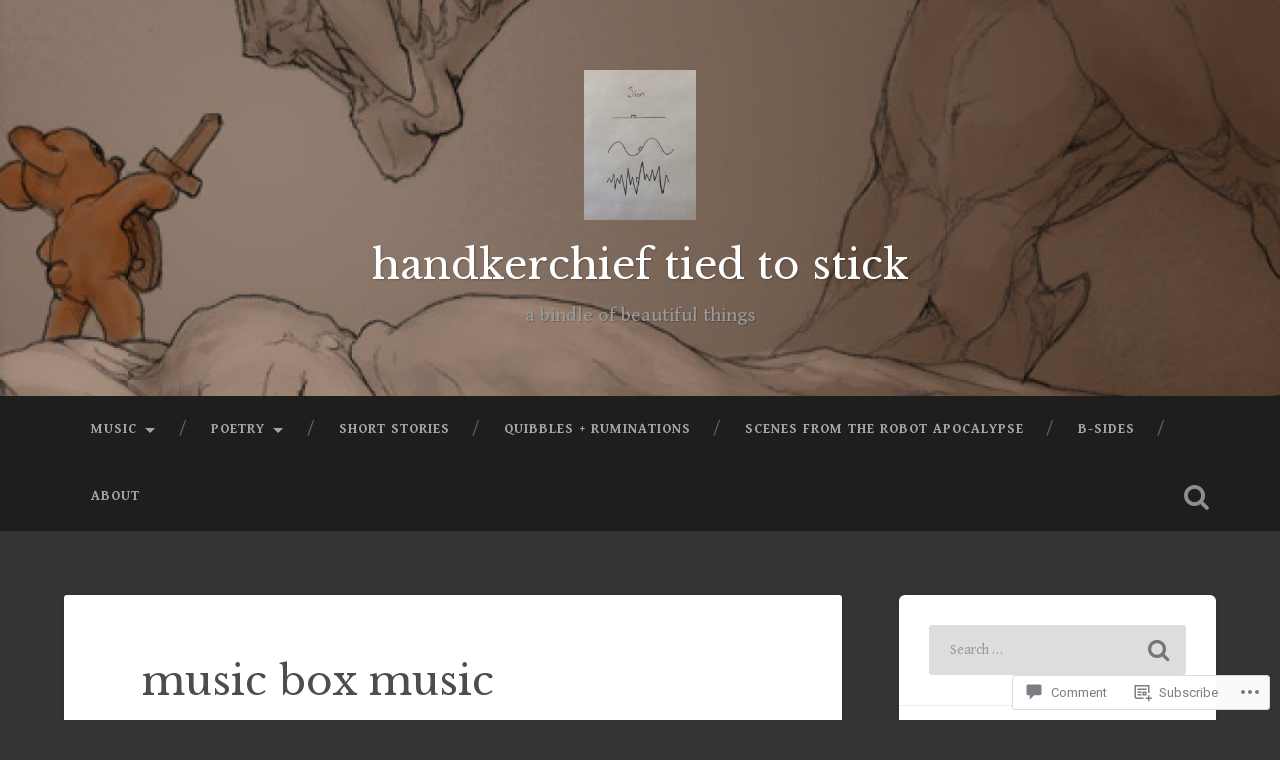

--- FILE ---
content_type: text/html; charset=UTF-8
request_url: https://handkerchieftiedtostick.com/2017/10/01/music-box-music/
body_size: 29017
content:
<!DOCTYPE html>
<html lang="en">
<head>
	<meta charset="UTF-8">
	<meta name="viewport" content="width=device-width, initial-scale=1.0" >
	<link rel="profile" href="http://gmpg.org/xfn/11" />
	<title>music box music &#8211; handkerchief tied to stick</title>
<script type="text/javascript">
  WebFontConfig = {"google":{"families":["Libre+Baskerville:r:latin,latin-ext","Gentium+Book+Basic:r,i,b,bi:latin,latin-ext"]},"api_url":"https:\/\/fonts-api.wp.com\/css"};
  (function() {
    var wf = document.createElement('script');
    wf.src = '/wp-content/plugins/custom-fonts/js/webfont.js';
    wf.type = 'text/javascript';
    wf.async = 'true';
    var s = document.getElementsByTagName('script')[0];
    s.parentNode.insertBefore(wf, s);
	})();
</script><style id="jetpack-custom-fonts-css">.wf-active body{font-family:"Gentium Book Basic",serif}.wf-active .main-navigation{font-family:"Gentium Book Basic",serif}.wf-active .post-content cite{font-family:"Gentium Book Basic",serif}.wf-active code, .wf-active kbd, .wf-active pre{font-family:"Gentium Book Basic",serif}.wf-active .gallery-caption{font-family:"Gentium Book Basic",serif}.wf-active .post-content fieldset legend, .wf-active .widget-content fieldset legend{font-family:"Gentium Book Basic",serif}.wf-active .post-content label{font-family:"Gentium Book Basic",serif}.wf-active .post-content input, .wf-active .post-content textarea, .wf-active .widget-content input, .wf-active .widget-content textarea{font-family:"Gentium Book Basic",serif}.wf-active .post-content input[type="button"], .wf-active .post-content input[type="reset"], .wf-active .post-content input[type="submit"], .wf-active .widget-content input[type="button"], .wf-active .widget-content input[type="reset"], .wf-active .widget-content input[type="submit"]{font-family:"Gentium Book Basic",serif}.wf-active .posts .format-link .post-content p{font-family:"Gentium Book Basic",serif}.wf-active .posts .format-quote .post-content blockquote{font-family:"Gentium Book Basic",serif}.wf-active .posts .format-quote .post-content cite{font-family:"Gentium Book Basic",serif}.wf-active .posts .format-status .post-content p{font-family:"Gentium Book Basic",serif}.wf-active .posts .format-status .post-content a.more-link{font-family:"Gentium Book Basic",serif}.wf-active .single .format-status .post-content{font-family:"Gentium Book Basic",serif}.wf-active .comments-title-container, .wf-active #content #menu_widget caption, .wf-active #infinite-footer .container{font-family:"Gentium Book Basic",serif}.wf-active .comment-author .fn{font-family:"Gentium Book Basic",serif}.wf-active .comment-form input[type="email"], .wf-active .comment-form input[type="text"], .wf-active .comment-form input[type="url"], .wf-active .comment-form textarea, .wf-active div#respond textarea{font-family:"Gentium Book Basic",serif}.wf-active .form-submit #submit{font-family:"Gentium Book Basic",serif}.wf-active .footer .search-field, .wf-active .wrapper .search-field{font-family:"Gentium Book Basic",serif}.wf-active #wp-calendar caption{font-family:"Gentium Book Basic",serif}.wf-active #content #menu_widget .updated-at{font-family:"Gentium Book Basic",serif}.wf-active .credits p{font-family:"Gentium Book Basic",serif}@media (max-width: 1440px){.wf-active .main-navigation li > a, .wf-active .main-navigation li > a{font-family:"Gentium Book Basic",serif}}.wf-active .site-title{font-family:"Libre Baskerville",serif;font-style:normal;font-weight:400}.wf-active .header-search-block .search-field{font-family:"Libre Baskerville",serif;font-weight:400;font-style:normal}.wf-active .post-header .post-title{font-family:"Libre Baskerville",serif;font-weight:400;font-style:normal}.wf-active .post-header .post-title em{font-weight:400;font-style:normal}.wf-active .post-content h1, .wf-active .post-content h2, .wf-active .post-content h3, .wf-active .post-content h4, .wf-active .post-content h5, .wf-active .post-content h6{font-family:"Libre Baskerville",serif;font-weight:400;font-style:normal}.wf-active .post-content h1 em, .wf-active .post-content h2 em, .wf-active .post-content h3 em{font-weight:400;font-style:normal}.wf-active .post-content h1{font-style:normal;font-weight:400}.wf-active .post-content h2{font-style:normal;font-weight:400}.wf-active .post-content h3{font-style:normal;font-weight:400}.wf-active .post-content h4{font-weight:400;font-style:normal}.wf-active .post-content h5{font-weight:400;font-style:normal}.wf-active .post-content h6{font-weight:400;font-style:normal}.wf-active .post-content blockquote{font-weight:400;font-weight:400;font-style:normal}.wf-active .posts .post-content h1{font-style:normal;font-weight:400}.wf-active .posts .post-content h2{font-style:normal;font-weight:400}.wf-active .posts .post-content h3{font-style:normal;font-weight:400}.wf-active .posts .post-content h4{font-style:normal;font-weight:400}.wf-active .posts .post-content h5{font-style:normal;font-weight:400}.wf-active .posts .post-content h6{font-style:normal;font-weight:400}.wf-active .posts .format-link .link-header h2 a{font-weight:400;font-style:normal}.wf-active .posts .format-quote .post-content blockquote > *{font-style:normal;font-weight:400}.wf-active .single .post-title{font-style:normal;font-weight:400}.wf-active .single .format-quote .post-content blockquote > *{font-style:normal;font-weight:400}.wf-active .entry-author .author-title{font-family:"Libre Baskerville",serif;font-weight:400;font-style:normal}.wf-active .comments-title{font-weight:400;font-family:"Libre Baskerville",serif;font-style:normal}.wf-active .add-comment-title{font-weight:400;font-style:normal}.wf-active .comment-content h1, .wf-active .comment-content h2, .wf-active .comment-content h3, .wf-active .comment-content h4, .wf-active .comment-content h5, .wf-active .comment-content h6{font-family:"Libre Baskerville",serif;font-weight:400;font-style:normal}.wf-active .pingbacks-title{font-family:"Libre Baskerville",serif;font-style:normal;font-weight:400}.wf-active .comment-reply-title{font-family:"Libre Baskerville",serif;font-weight:400;font-style:normal}.wf-active .author-info h4{font-family:"Libre Baskerville",serif;font-weight:400;font-style:normal}.wf-active .author-info h5{font-family:"Libre Baskerville",serif;font-style:normal;font-weight:400}.wf-active .page-title h5{font-family:"Libre Baskerville",serif;font-weight:400;font-style:normal}.wf-active .page-title h3{font-family:"Libre Baskerville",serif;font-weight:400;font-style:normal}.wf-active .widget-title{font-family:"Libre Baskerville",serif;font-weight:400;font-style:normal}.wf-active .footer .widget-title{font-style:normal;font-weight:400}</style>
<meta name='robots' content='max-image-preview:large' />
<meta name="google-site-verification" content="Kw3evcNPsrJJdLGGbzHimneeHAfCNCVXurJL_hWFNfY" />

<!-- Async WordPress.com Remote Login -->
<script id="wpcom_remote_login_js">
var wpcom_remote_login_extra_auth = '';
function wpcom_remote_login_remove_dom_node_id( element_id ) {
	var dom_node = document.getElementById( element_id );
	if ( dom_node ) { dom_node.parentNode.removeChild( dom_node ); }
}
function wpcom_remote_login_remove_dom_node_classes( class_name ) {
	var dom_nodes = document.querySelectorAll( '.' + class_name );
	for ( var i = 0; i < dom_nodes.length; i++ ) {
		dom_nodes[ i ].parentNode.removeChild( dom_nodes[ i ] );
	}
}
function wpcom_remote_login_final_cleanup() {
	wpcom_remote_login_remove_dom_node_classes( "wpcom_remote_login_msg" );
	wpcom_remote_login_remove_dom_node_id( "wpcom_remote_login_key" );
	wpcom_remote_login_remove_dom_node_id( "wpcom_remote_login_validate" );
	wpcom_remote_login_remove_dom_node_id( "wpcom_remote_login_js" );
	wpcom_remote_login_remove_dom_node_id( "wpcom_request_access_iframe" );
	wpcom_remote_login_remove_dom_node_id( "wpcom_request_access_styles" );
}

// Watch for messages back from the remote login
window.addEventListener( "message", function( e ) {
	if ( e.origin === "https://r-login.wordpress.com" ) {
		var data = {};
		try {
			data = JSON.parse( e.data );
		} catch( e ) {
			wpcom_remote_login_final_cleanup();
			return;
		}

		if ( data.msg === 'LOGIN' ) {
			// Clean up the login check iframe
			wpcom_remote_login_remove_dom_node_id( "wpcom_remote_login_key" );

			var id_regex = new RegExp( /^[0-9]+$/ );
			var token_regex = new RegExp( /^.*|.*|.*$/ );
			if (
				token_regex.test( data.token )
				&& id_regex.test( data.wpcomid )
			) {
				// We have everything we need to ask for a login
				var script = document.createElement( "script" );
				script.setAttribute( "id", "wpcom_remote_login_validate" );
				script.src = '/remote-login.php?wpcom_remote_login=validate'
					+ '&wpcomid=' + data.wpcomid
					+ '&token=' + encodeURIComponent( data.token )
					+ '&host=' + window.location.protocol
					+ '//' + window.location.hostname
					+ '&postid=25829'
					+ '&is_singular=1';
				document.body.appendChild( script );
			}

			return;
		}

		// Safari ITP, not logged in, so redirect
		if ( data.msg === 'LOGIN-REDIRECT' ) {
			window.location = 'https://wordpress.com/log-in?redirect_to=' + window.location.href;
			return;
		}

		// Safari ITP, storage access failed, remove the request
		if ( data.msg === 'LOGIN-REMOVE' ) {
			var css_zap = 'html { -webkit-transition: margin-top 1s; transition: margin-top 1s; } /* 9001 */ html { margin-top: 0 !important; } * html body { margin-top: 0 !important; } @media screen and ( max-width: 782px ) { html { margin-top: 0 !important; } * html body { margin-top: 0 !important; } }';
			var style_zap = document.createElement( 'style' );
			style_zap.type = 'text/css';
			style_zap.appendChild( document.createTextNode( css_zap ) );
			document.body.appendChild( style_zap );

			var e = document.getElementById( 'wpcom_request_access_iframe' );
			e.parentNode.removeChild( e );

			document.cookie = 'wordpress_com_login_access=denied; path=/; max-age=31536000';

			return;
		}

		// Safari ITP
		if ( data.msg === 'REQUEST_ACCESS' ) {
			console.log( 'request access: safari' );

			// Check ITP iframe enable/disable knob
			if ( wpcom_remote_login_extra_auth !== 'safari_itp_iframe' ) {
				return;
			}

			// If we are in a "private window" there is no ITP.
			var private_window = false;
			try {
				var opendb = window.openDatabase( null, null, null, null );
			} catch( e ) {
				private_window = true;
			}

			if ( private_window ) {
				console.log( 'private window' );
				return;
			}

			var iframe = document.createElement( 'iframe' );
			iframe.id = 'wpcom_request_access_iframe';
			iframe.setAttribute( 'scrolling', 'no' );
			iframe.setAttribute( 'sandbox', 'allow-storage-access-by-user-activation allow-scripts allow-same-origin allow-top-navigation-by-user-activation' );
			iframe.src = 'https://r-login.wordpress.com/remote-login.php?wpcom_remote_login=request_access&origin=' + encodeURIComponent( data.origin ) + '&wpcomid=' + encodeURIComponent( data.wpcomid );

			var css = 'html { -webkit-transition: margin-top 1s; transition: margin-top 1s; } /* 9001 */ html { margin-top: 46px !important; } * html body { margin-top: 46px !important; } @media screen and ( max-width: 660px ) { html { margin-top: 71px !important; } * html body { margin-top: 71px !important; } #wpcom_request_access_iframe { display: block; height: 71px !important; } } #wpcom_request_access_iframe { border: 0px; height: 46px; position: fixed; top: 0; left: 0; width: 100%; min-width: 100%; z-index: 99999; background: #23282d; } ';

			var style = document.createElement( 'style' );
			style.type = 'text/css';
			style.id = 'wpcom_request_access_styles';
			style.appendChild( document.createTextNode( css ) );
			document.body.appendChild( style );

			document.body.appendChild( iframe );
		}

		if ( data.msg === 'DONE' ) {
			wpcom_remote_login_final_cleanup();
		}
	}
}, false );

// Inject the remote login iframe after the page has had a chance to load
// more critical resources
window.addEventListener( "DOMContentLoaded", function( e ) {
	var iframe = document.createElement( "iframe" );
	iframe.style.display = "none";
	iframe.setAttribute( "scrolling", "no" );
	iframe.setAttribute( "id", "wpcom_remote_login_key" );
	iframe.src = "https://r-login.wordpress.com/remote-login.php"
		+ "?wpcom_remote_login=key"
		+ "&origin=aHR0cHM6Ly9oYW5ka2VyY2hpZWZ0aWVkdG9zdGljay5jb20%3D"
		+ "&wpcomid=85579633"
		+ "&time=" + Math.floor( Date.now() / 1000 );
	document.body.appendChild( iframe );
}, false );
</script>
<link rel='dns-prefetch' href='//s0.wp.com' />
<link rel='dns-prefetch' href='//widgets.wp.com' />
<link rel='dns-prefetch' href='//wordpress.com' />
<link rel='dns-prefetch' href='//fonts-api.wp.com' />
<link rel="alternate" type="application/rss+xml" title="handkerchief tied to stick &raquo; Feed" href="https://handkerchieftiedtostick.com/feed/" />
<link rel="alternate" type="application/rss+xml" title="handkerchief tied to stick &raquo; Comments Feed" href="https://handkerchieftiedtostick.com/comments/feed/" />
<link rel="alternate" type="application/rss+xml" title="handkerchief tied to stick &raquo; music box music Comments Feed" href="https://handkerchieftiedtostick.com/2017/10/01/music-box-music/feed/" />
	<script type="text/javascript">
		/* <![CDATA[ */
		function addLoadEvent(func) {
			var oldonload = window.onload;
			if (typeof window.onload != 'function') {
				window.onload = func;
			} else {
				window.onload = function () {
					oldonload();
					func();
				}
			}
		}
		/* ]]> */
	</script>
	<link crossorigin='anonymous' rel='stylesheet' id='all-css-0-1' href='/_static/??-eJxtzEkKgDAMQNELWYNjcSGeRdog1Q7BpHh9UQRBXD74fDhImRQFo0DIinxeXGRYUWg222PgHCEkmz0y7OhnQasosXxUGuYC/o/ebfh+b135FMZKd02th77t1hMpiDR+&cssminify=yes' type='text/css' media='all' />
<style id='wp-emoji-styles-inline-css'>

	img.wp-smiley, img.emoji {
		display: inline !important;
		border: none !important;
		box-shadow: none !important;
		height: 1em !important;
		width: 1em !important;
		margin: 0 0.07em !important;
		vertical-align: -0.1em !important;
		background: none !important;
		padding: 0 !important;
	}
/*# sourceURL=wp-emoji-styles-inline-css */
</style>
<link crossorigin='anonymous' rel='stylesheet' id='all-css-2-1' href='/wp-content/plugins/gutenberg-core/v22.2.0/build/styles/block-library/style.css?m=1764855221i&cssminify=yes' type='text/css' media='all' />
<style id='wp-block-library-inline-css'>
.has-text-align-justify {
	text-align:justify;
}
.has-text-align-justify{text-align:justify;}

/*# sourceURL=wp-block-library-inline-css */
</style><style id='global-styles-inline-css'>
:root{--wp--preset--aspect-ratio--square: 1;--wp--preset--aspect-ratio--4-3: 4/3;--wp--preset--aspect-ratio--3-4: 3/4;--wp--preset--aspect-ratio--3-2: 3/2;--wp--preset--aspect-ratio--2-3: 2/3;--wp--preset--aspect-ratio--16-9: 16/9;--wp--preset--aspect-ratio--9-16: 9/16;--wp--preset--color--black: #000000;--wp--preset--color--cyan-bluish-gray: #abb8c3;--wp--preset--color--white: #ffffff;--wp--preset--color--pale-pink: #f78da7;--wp--preset--color--vivid-red: #cf2e2e;--wp--preset--color--luminous-vivid-orange: #ff6900;--wp--preset--color--luminous-vivid-amber: #fcb900;--wp--preset--color--light-green-cyan: #7bdcb5;--wp--preset--color--vivid-green-cyan: #00d084;--wp--preset--color--pale-cyan-blue: #8ed1fc;--wp--preset--color--vivid-cyan-blue: #0693e3;--wp--preset--color--vivid-purple: #9b51e0;--wp--preset--gradient--vivid-cyan-blue-to-vivid-purple: linear-gradient(135deg,rgb(6,147,227) 0%,rgb(155,81,224) 100%);--wp--preset--gradient--light-green-cyan-to-vivid-green-cyan: linear-gradient(135deg,rgb(122,220,180) 0%,rgb(0,208,130) 100%);--wp--preset--gradient--luminous-vivid-amber-to-luminous-vivid-orange: linear-gradient(135deg,rgb(252,185,0) 0%,rgb(255,105,0) 100%);--wp--preset--gradient--luminous-vivid-orange-to-vivid-red: linear-gradient(135deg,rgb(255,105,0) 0%,rgb(207,46,46) 100%);--wp--preset--gradient--very-light-gray-to-cyan-bluish-gray: linear-gradient(135deg,rgb(238,238,238) 0%,rgb(169,184,195) 100%);--wp--preset--gradient--cool-to-warm-spectrum: linear-gradient(135deg,rgb(74,234,220) 0%,rgb(151,120,209) 20%,rgb(207,42,186) 40%,rgb(238,44,130) 60%,rgb(251,105,98) 80%,rgb(254,248,76) 100%);--wp--preset--gradient--blush-light-purple: linear-gradient(135deg,rgb(255,206,236) 0%,rgb(152,150,240) 100%);--wp--preset--gradient--blush-bordeaux: linear-gradient(135deg,rgb(254,205,165) 0%,rgb(254,45,45) 50%,rgb(107,0,62) 100%);--wp--preset--gradient--luminous-dusk: linear-gradient(135deg,rgb(255,203,112) 0%,rgb(199,81,192) 50%,rgb(65,88,208) 100%);--wp--preset--gradient--pale-ocean: linear-gradient(135deg,rgb(255,245,203) 0%,rgb(182,227,212) 50%,rgb(51,167,181) 100%);--wp--preset--gradient--electric-grass: linear-gradient(135deg,rgb(202,248,128) 0%,rgb(113,206,126) 100%);--wp--preset--gradient--midnight: linear-gradient(135deg,rgb(2,3,129) 0%,rgb(40,116,252) 100%);--wp--preset--font-size--small: 13px;--wp--preset--font-size--medium: 20px;--wp--preset--font-size--large: 36px;--wp--preset--font-size--x-large: 42px;--wp--preset--font-family--albert-sans: 'Albert Sans', sans-serif;--wp--preset--font-family--alegreya: Alegreya, serif;--wp--preset--font-family--arvo: Arvo, serif;--wp--preset--font-family--bodoni-moda: 'Bodoni Moda', serif;--wp--preset--font-family--bricolage-grotesque: 'Bricolage Grotesque', sans-serif;--wp--preset--font-family--cabin: Cabin, sans-serif;--wp--preset--font-family--chivo: Chivo, sans-serif;--wp--preset--font-family--commissioner: Commissioner, sans-serif;--wp--preset--font-family--cormorant: Cormorant, serif;--wp--preset--font-family--courier-prime: 'Courier Prime', monospace;--wp--preset--font-family--crimson-pro: 'Crimson Pro', serif;--wp--preset--font-family--dm-mono: 'DM Mono', monospace;--wp--preset--font-family--dm-sans: 'DM Sans', sans-serif;--wp--preset--font-family--dm-serif-display: 'DM Serif Display', serif;--wp--preset--font-family--domine: Domine, serif;--wp--preset--font-family--eb-garamond: 'EB Garamond', serif;--wp--preset--font-family--epilogue: Epilogue, sans-serif;--wp--preset--font-family--fahkwang: Fahkwang, sans-serif;--wp--preset--font-family--figtree: Figtree, sans-serif;--wp--preset--font-family--fira-sans: 'Fira Sans', sans-serif;--wp--preset--font-family--fjalla-one: 'Fjalla One', sans-serif;--wp--preset--font-family--fraunces: Fraunces, serif;--wp--preset--font-family--gabarito: Gabarito, system-ui;--wp--preset--font-family--ibm-plex-mono: 'IBM Plex Mono', monospace;--wp--preset--font-family--ibm-plex-sans: 'IBM Plex Sans', sans-serif;--wp--preset--font-family--ibarra-real-nova: 'Ibarra Real Nova', serif;--wp--preset--font-family--instrument-serif: 'Instrument Serif', serif;--wp--preset--font-family--inter: Inter, sans-serif;--wp--preset--font-family--josefin-sans: 'Josefin Sans', sans-serif;--wp--preset--font-family--jost: Jost, sans-serif;--wp--preset--font-family--libre-baskerville: 'Libre Baskerville', serif;--wp--preset--font-family--libre-franklin: 'Libre Franklin', sans-serif;--wp--preset--font-family--literata: Literata, serif;--wp--preset--font-family--lora: Lora, serif;--wp--preset--font-family--merriweather: Merriweather, serif;--wp--preset--font-family--montserrat: Montserrat, sans-serif;--wp--preset--font-family--newsreader: Newsreader, serif;--wp--preset--font-family--noto-sans-mono: 'Noto Sans Mono', sans-serif;--wp--preset--font-family--nunito: Nunito, sans-serif;--wp--preset--font-family--open-sans: 'Open Sans', sans-serif;--wp--preset--font-family--overpass: Overpass, sans-serif;--wp--preset--font-family--pt-serif: 'PT Serif', serif;--wp--preset--font-family--petrona: Petrona, serif;--wp--preset--font-family--piazzolla: Piazzolla, serif;--wp--preset--font-family--playfair-display: 'Playfair Display', serif;--wp--preset--font-family--plus-jakarta-sans: 'Plus Jakarta Sans', sans-serif;--wp--preset--font-family--poppins: Poppins, sans-serif;--wp--preset--font-family--raleway: Raleway, sans-serif;--wp--preset--font-family--roboto: Roboto, sans-serif;--wp--preset--font-family--roboto-slab: 'Roboto Slab', serif;--wp--preset--font-family--rubik: Rubik, sans-serif;--wp--preset--font-family--rufina: Rufina, serif;--wp--preset--font-family--sora: Sora, sans-serif;--wp--preset--font-family--source-sans-3: 'Source Sans 3', sans-serif;--wp--preset--font-family--source-serif-4: 'Source Serif 4', serif;--wp--preset--font-family--space-mono: 'Space Mono', monospace;--wp--preset--font-family--syne: Syne, sans-serif;--wp--preset--font-family--texturina: Texturina, serif;--wp--preset--font-family--urbanist: Urbanist, sans-serif;--wp--preset--font-family--work-sans: 'Work Sans', sans-serif;--wp--preset--spacing--20: 0.44rem;--wp--preset--spacing--30: 0.67rem;--wp--preset--spacing--40: 1rem;--wp--preset--spacing--50: 1.5rem;--wp--preset--spacing--60: 2.25rem;--wp--preset--spacing--70: 3.38rem;--wp--preset--spacing--80: 5.06rem;--wp--preset--shadow--natural: 6px 6px 9px rgba(0, 0, 0, 0.2);--wp--preset--shadow--deep: 12px 12px 50px rgba(0, 0, 0, 0.4);--wp--preset--shadow--sharp: 6px 6px 0px rgba(0, 0, 0, 0.2);--wp--preset--shadow--outlined: 6px 6px 0px -3px rgb(255, 255, 255), 6px 6px rgb(0, 0, 0);--wp--preset--shadow--crisp: 6px 6px 0px rgb(0, 0, 0);}:where(.is-layout-flex){gap: 0.5em;}:where(.is-layout-grid){gap: 0.5em;}body .is-layout-flex{display: flex;}.is-layout-flex{flex-wrap: wrap;align-items: center;}.is-layout-flex > :is(*, div){margin: 0;}body .is-layout-grid{display: grid;}.is-layout-grid > :is(*, div){margin: 0;}:where(.wp-block-columns.is-layout-flex){gap: 2em;}:where(.wp-block-columns.is-layout-grid){gap: 2em;}:where(.wp-block-post-template.is-layout-flex){gap: 1.25em;}:where(.wp-block-post-template.is-layout-grid){gap: 1.25em;}.has-black-color{color: var(--wp--preset--color--black) !important;}.has-cyan-bluish-gray-color{color: var(--wp--preset--color--cyan-bluish-gray) !important;}.has-white-color{color: var(--wp--preset--color--white) !important;}.has-pale-pink-color{color: var(--wp--preset--color--pale-pink) !important;}.has-vivid-red-color{color: var(--wp--preset--color--vivid-red) !important;}.has-luminous-vivid-orange-color{color: var(--wp--preset--color--luminous-vivid-orange) !important;}.has-luminous-vivid-amber-color{color: var(--wp--preset--color--luminous-vivid-amber) !important;}.has-light-green-cyan-color{color: var(--wp--preset--color--light-green-cyan) !important;}.has-vivid-green-cyan-color{color: var(--wp--preset--color--vivid-green-cyan) !important;}.has-pale-cyan-blue-color{color: var(--wp--preset--color--pale-cyan-blue) !important;}.has-vivid-cyan-blue-color{color: var(--wp--preset--color--vivid-cyan-blue) !important;}.has-vivid-purple-color{color: var(--wp--preset--color--vivid-purple) !important;}.has-black-background-color{background-color: var(--wp--preset--color--black) !important;}.has-cyan-bluish-gray-background-color{background-color: var(--wp--preset--color--cyan-bluish-gray) !important;}.has-white-background-color{background-color: var(--wp--preset--color--white) !important;}.has-pale-pink-background-color{background-color: var(--wp--preset--color--pale-pink) !important;}.has-vivid-red-background-color{background-color: var(--wp--preset--color--vivid-red) !important;}.has-luminous-vivid-orange-background-color{background-color: var(--wp--preset--color--luminous-vivid-orange) !important;}.has-luminous-vivid-amber-background-color{background-color: var(--wp--preset--color--luminous-vivid-amber) !important;}.has-light-green-cyan-background-color{background-color: var(--wp--preset--color--light-green-cyan) !important;}.has-vivid-green-cyan-background-color{background-color: var(--wp--preset--color--vivid-green-cyan) !important;}.has-pale-cyan-blue-background-color{background-color: var(--wp--preset--color--pale-cyan-blue) !important;}.has-vivid-cyan-blue-background-color{background-color: var(--wp--preset--color--vivid-cyan-blue) !important;}.has-vivid-purple-background-color{background-color: var(--wp--preset--color--vivid-purple) !important;}.has-black-border-color{border-color: var(--wp--preset--color--black) !important;}.has-cyan-bluish-gray-border-color{border-color: var(--wp--preset--color--cyan-bluish-gray) !important;}.has-white-border-color{border-color: var(--wp--preset--color--white) !important;}.has-pale-pink-border-color{border-color: var(--wp--preset--color--pale-pink) !important;}.has-vivid-red-border-color{border-color: var(--wp--preset--color--vivid-red) !important;}.has-luminous-vivid-orange-border-color{border-color: var(--wp--preset--color--luminous-vivid-orange) !important;}.has-luminous-vivid-amber-border-color{border-color: var(--wp--preset--color--luminous-vivid-amber) !important;}.has-light-green-cyan-border-color{border-color: var(--wp--preset--color--light-green-cyan) !important;}.has-vivid-green-cyan-border-color{border-color: var(--wp--preset--color--vivid-green-cyan) !important;}.has-pale-cyan-blue-border-color{border-color: var(--wp--preset--color--pale-cyan-blue) !important;}.has-vivid-cyan-blue-border-color{border-color: var(--wp--preset--color--vivid-cyan-blue) !important;}.has-vivid-purple-border-color{border-color: var(--wp--preset--color--vivid-purple) !important;}.has-vivid-cyan-blue-to-vivid-purple-gradient-background{background: var(--wp--preset--gradient--vivid-cyan-blue-to-vivid-purple) !important;}.has-light-green-cyan-to-vivid-green-cyan-gradient-background{background: var(--wp--preset--gradient--light-green-cyan-to-vivid-green-cyan) !important;}.has-luminous-vivid-amber-to-luminous-vivid-orange-gradient-background{background: var(--wp--preset--gradient--luminous-vivid-amber-to-luminous-vivid-orange) !important;}.has-luminous-vivid-orange-to-vivid-red-gradient-background{background: var(--wp--preset--gradient--luminous-vivid-orange-to-vivid-red) !important;}.has-very-light-gray-to-cyan-bluish-gray-gradient-background{background: var(--wp--preset--gradient--very-light-gray-to-cyan-bluish-gray) !important;}.has-cool-to-warm-spectrum-gradient-background{background: var(--wp--preset--gradient--cool-to-warm-spectrum) !important;}.has-blush-light-purple-gradient-background{background: var(--wp--preset--gradient--blush-light-purple) !important;}.has-blush-bordeaux-gradient-background{background: var(--wp--preset--gradient--blush-bordeaux) !important;}.has-luminous-dusk-gradient-background{background: var(--wp--preset--gradient--luminous-dusk) !important;}.has-pale-ocean-gradient-background{background: var(--wp--preset--gradient--pale-ocean) !important;}.has-electric-grass-gradient-background{background: var(--wp--preset--gradient--electric-grass) !important;}.has-midnight-gradient-background{background: var(--wp--preset--gradient--midnight) !important;}.has-small-font-size{font-size: var(--wp--preset--font-size--small) !important;}.has-medium-font-size{font-size: var(--wp--preset--font-size--medium) !important;}.has-large-font-size{font-size: var(--wp--preset--font-size--large) !important;}.has-x-large-font-size{font-size: var(--wp--preset--font-size--x-large) !important;}.has-albert-sans-font-family{font-family: var(--wp--preset--font-family--albert-sans) !important;}.has-alegreya-font-family{font-family: var(--wp--preset--font-family--alegreya) !important;}.has-arvo-font-family{font-family: var(--wp--preset--font-family--arvo) !important;}.has-bodoni-moda-font-family{font-family: var(--wp--preset--font-family--bodoni-moda) !important;}.has-bricolage-grotesque-font-family{font-family: var(--wp--preset--font-family--bricolage-grotesque) !important;}.has-cabin-font-family{font-family: var(--wp--preset--font-family--cabin) !important;}.has-chivo-font-family{font-family: var(--wp--preset--font-family--chivo) !important;}.has-commissioner-font-family{font-family: var(--wp--preset--font-family--commissioner) !important;}.has-cormorant-font-family{font-family: var(--wp--preset--font-family--cormorant) !important;}.has-courier-prime-font-family{font-family: var(--wp--preset--font-family--courier-prime) !important;}.has-crimson-pro-font-family{font-family: var(--wp--preset--font-family--crimson-pro) !important;}.has-dm-mono-font-family{font-family: var(--wp--preset--font-family--dm-mono) !important;}.has-dm-sans-font-family{font-family: var(--wp--preset--font-family--dm-sans) !important;}.has-dm-serif-display-font-family{font-family: var(--wp--preset--font-family--dm-serif-display) !important;}.has-domine-font-family{font-family: var(--wp--preset--font-family--domine) !important;}.has-eb-garamond-font-family{font-family: var(--wp--preset--font-family--eb-garamond) !important;}.has-epilogue-font-family{font-family: var(--wp--preset--font-family--epilogue) !important;}.has-fahkwang-font-family{font-family: var(--wp--preset--font-family--fahkwang) !important;}.has-figtree-font-family{font-family: var(--wp--preset--font-family--figtree) !important;}.has-fira-sans-font-family{font-family: var(--wp--preset--font-family--fira-sans) !important;}.has-fjalla-one-font-family{font-family: var(--wp--preset--font-family--fjalla-one) !important;}.has-fraunces-font-family{font-family: var(--wp--preset--font-family--fraunces) !important;}.has-gabarito-font-family{font-family: var(--wp--preset--font-family--gabarito) !important;}.has-ibm-plex-mono-font-family{font-family: var(--wp--preset--font-family--ibm-plex-mono) !important;}.has-ibm-plex-sans-font-family{font-family: var(--wp--preset--font-family--ibm-plex-sans) !important;}.has-ibarra-real-nova-font-family{font-family: var(--wp--preset--font-family--ibarra-real-nova) !important;}.has-instrument-serif-font-family{font-family: var(--wp--preset--font-family--instrument-serif) !important;}.has-inter-font-family{font-family: var(--wp--preset--font-family--inter) !important;}.has-josefin-sans-font-family{font-family: var(--wp--preset--font-family--josefin-sans) !important;}.has-jost-font-family{font-family: var(--wp--preset--font-family--jost) !important;}.has-libre-baskerville-font-family{font-family: var(--wp--preset--font-family--libre-baskerville) !important;}.has-libre-franklin-font-family{font-family: var(--wp--preset--font-family--libre-franklin) !important;}.has-literata-font-family{font-family: var(--wp--preset--font-family--literata) !important;}.has-lora-font-family{font-family: var(--wp--preset--font-family--lora) !important;}.has-merriweather-font-family{font-family: var(--wp--preset--font-family--merriweather) !important;}.has-montserrat-font-family{font-family: var(--wp--preset--font-family--montserrat) !important;}.has-newsreader-font-family{font-family: var(--wp--preset--font-family--newsreader) !important;}.has-noto-sans-mono-font-family{font-family: var(--wp--preset--font-family--noto-sans-mono) !important;}.has-nunito-font-family{font-family: var(--wp--preset--font-family--nunito) !important;}.has-open-sans-font-family{font-family: var(--wp--preset--font-family--open-sans) !important;}.has-overpass-font-family{font-family: var(--wp--preset--font-family--overpass) !important;}.has-pt-serif-font-family{font-family: var(--wp--preset--font-family--pt-serif) !important;}.has-petrona-font-family{font-family: var(--wp--preset--font-family--petrona) !important;}.has-piazzolla-font-family{font-family: var(--wp--preset--font-family--piazzolla) !important;}.has-playfair-display-font-family{font-family: var(--wp--preset--font-family--playfair-display) !important;}.has-plus-jakarta-sans-font-family{font-family: var(--wp--preset--font-family--plus-jakarta-sans) !important;}.has-poppins-font-family{font-family: var(--wp--preset--font-family--poppins) !important;}.has-raleway-font-family{font-family: var(--wp--preset--font-family--raleway) !important;}.has-roboto-font-family{font-family: var(--wp--preset--font-family--roboto) !important;}.has-roboto-slab-font-family{font-family: var(--wp--preset--font-family--roboto-slab) !important;}.has-rubik-font-family{font-family: var(--wp--preset--font-family--rubik) !important;}.has-rufina-font-family{font-family: var(--wp--preset--font-family--rufina) !important;}.has-sora-font-family{font-family: var(--wp--preset--font-family--sora) !important;}.has-source-sans-3-font-family{font-family: var(--wp--preset--font-family--source-sans-3) !important;}.has-source-serif-4-font-family{font-family: var(--wp--preset--font-family--source-serif-4) !important;}.has-space-mono-font-family{font-family: var(--wp--preset--font-family--space-mono) !important;}.has-syne-font-family{font-family: var(--wp--preset--font-family--syne) !important;}.has-texturina-font-family{font-family: var(--wp--preset--font-family--texturina) !important;}.has-urbanist-font-family{font-family: var(--wp--preset--font-family--urbanist) !important;}.has-work-sans-font-family{font-family: var(--wp--preset--font-family--work-sans) !important;}
/*# sourceURL=global-styles-inline-css */
</style>

<style id='classic-theme-styles-inline-css'>
/*! This file is auto-generated */
.wp-block-button__link{color:#fff;background-color:#32373c;border-radius:9999px;box-shadow:none;text-decoration:none;padding:calc(.667em + 2px) calc(1.333em + 2px);font-size:1.125em}.wp-block-file__button{background:#32373c;color:#fff;text-decoration:none}
/*# sourceURL=/wp-includes/css/classic-themes.min.css */
</style>
<link crossorigin='anonymous' rel='stylesheet' id='all-css-4-1' href='/_static/??-eJx9jksOwjAMRC9EcCsEFQvEUVA+FqTUSRQ77fVxVbEBxMaSZ+bZA0sxPifBJEDNlKndY2LwuaLqVKyAJghDtDghaWzvmXfwG1uKMsa5UpHZ6KTYyMhDQf7HjSjF+qdRaTuxGcAtvb3bjCnkCrZJJisS/RcFXD24FqcAM1ann1VcK/Pnvna50qUfTl3XH8+HYXwBNR1jhQ==&cssminify=yes' type='text/css' media='all' />
<link rel='stylesheet' id='verbum-gutenberg-css-css' href='https://widgets.wp.com/verbum-block-editor/block-editor.css?ver=1738686361' media='all' />
<link crossorigin='anonymous' rel='stylesheet' id='all-css-6-1' href='/_static/??/wp-content/mu-plugins/comment-likes/css/comment-likes.css,/i/noticons/noticons.css,/wp-content/themes/pub/baskerville-2/style.css?m=1764701048j&cssminify=yes' type='text/css' media='all' />
<link rel='stylesheet' id='baskerville-2-fonts-css' href='https://fonts-api.wp.com/css?family=Roboto+Slab%3A400%2C700%7CRoboto%3A400%2C400italic%2C700%2C700italic%2C300%7CPacifico%3A400&#038;subset=latin%2Clatin-ext' media='all' />
<link crossorigin='anonymous' rel='stylesheet' id='all-css-8-1' href='/_static/??-eJyNjMEKQiEQRX+oaSyKXovoW1TmmaWOOJr091m0KIJodw7cc7FnsJwqpYr1RJEEczNotFyoXH0IBGucx0B3Eo70ZHjJ0oos8J8HnyxKvQ3u2XL8CmODHJrzSbCQCewGOhyrN/0VOWIIbHX1nD4E5qB9eaTHeFhtpp1Se7WdzneQ/1v4&cssminify=yes' type='text/css' media='all' />
<link crossorigin='anonymous' rel='stylesheet' id='print-css-9-1' href='/wp-content/mu-plugins/global-print/global-print.css?m=1465851035i&cssminify=yes' type='text/css' media='print' />
<style id='jetpack-global-styles-frontend-style-inline-css'>
:root { --font-headings: unset; --font-base: unset; --font-headings-default: -apple-system,BlinkMacSystemFont,"Segoe UI",Roboto,Oxygen-Sans,Ubuntu,Cantarell,"Helvetica Neue",sans-serif; --font-base-default: -apple-system,BlinkMacSystemFont,"Segoe UI",Roboto,Oxygen-Sans,Ubuntu,Cantarell,"Helvetica Neue",sans-serif;}
/*# sourceURL=jetpack-global-styles-frontend-style-inline-css */
</style>
<link crossorigin='anonymous' rel='stylesheet' id='all-css-12-1' href='/_static/??-eJyNjcsKAjEMRX/IGtQZBxfip0hMS9sxTYppGfx7H7gRN+7ugcs5sFRHKi1Ig9Jd5R6zGMyhVaTrh8G6QFHfORhYwlvw6P39PbPENZmt4G/ROQuBKWVkxxrVvuBH1lIoz2waILJekF+HUzlupnG3nQ77YZwfuRJIaQ==&cssminify=yes' type='text/css' media='all' />
<script type="text/javascript" id="jetpack_related-posts-js-extra">
/* <![CDATA[ */
var related_posts_js_options = {"post_heading":"h4"};
//# sourceURL=jetpack_related-posts-js-extra
/* ]]> */
</script>
<script type="text/javascript" id="wpcom-actionbar-placeholder-js-extra">
/* <![CDATA[ */
var actionbardata = {"siteID":"85579633","postID":"25829","siteURL":"https://handkerchieftiedtostick.com","xhrURL":"https://handkerchieftiedtostick.com/wp-admin/admin-ajax.php","nonce":"a1fa0fa1af","isLoggedIn":"","statusMessage":"","subsEmailDefault":"instantly","proxyScriptUrl":"https://s0.wp.com/wp-content/js/wpcom-proxy-request.js?m=1513050504i&amp;ver=20211021","shortlink":"https://wp.me/p5N5aF-6IB","i18n":{"followedText":"New posts from this site will now appear in your \u003Ca href=\"https://wordpress.com/reader\"\u003EReader\u003C/a\u003E","foldBar":"Collapse this bar","unfoldBar":"Expand this bar","shortLinkCopied":"Shortlink copied to clipboard."}};
//# sourceURL=wpcom-actionbar-placeholder-js-extra
/* ]]> */
</script>
<script type="text/javascript" id="jetpack-mu-wpcom-settings-js-before">
/* <![CDATA[ */
var JETPACK_MU_WPCOM_SETTINGS = {"assetsUrl":"https://s0.wp.com/wp-content/mu-plugins/jetpack-mu-wpcom-plugin/sun/jetpack_vendor/automattic/jetpack-mu-wpcom/src/build/"};
//# sourceURL=jetpack-mu-wpcom-settings-js-before
/* ]]> */
</script>
<script crossorigin='anonymous' type='text/javascript'  src='/_static/??-eJx1jcEOwiAQRH9IunJo2ovxU0yFTQPCguyS2r8XE0zqwdNkMi9vYMvKJBIkgVhVDnV1xOBR8mIevQNXgpsjA/fqgoWCYRG0KicW/m1DdDR4PsHB6xsTROWSXvt3a7JQLfJn9M+KZe9xFPyFVHRraacdvsaLnsbxrPU0z/4NC+ROAA=='></script>
<script type="text/javascript" id="rlt-proxy-js-after">
/* <![CDATA[ */
	rltInitialize( {"token":null,"iframeOrigins":["https:\/\/widgets.wp.com"]} );
//# sourceURL=rlt-proxy-js-after
/* ]]> */
</script>
<link rel="EditURI" type="application/rsd+xml" title="RSD" href="https://handkerchieftiedtostick.wordpress.com/xmlrpc.php?rsd" />
<meta name="generator" content="WordPress.com" />
<link rel="canonical" href="https://handkerchieftiedtostick.com/2017/10/01/music-box-music/" />
<link rel='shortlink' href='https://wp.me/p5N5aF-6IB' />
<link rel="alternate" type="application/json+oembed" href="https://public-api.wordpress.com/oembed/?format=json&amp;url=https%3A%2F%2Fhandkerchieftiedtostick.com%2F2017%2F10%2F01%2Fmusic-box-music%2F&amp;for=wpcom-auto-discovery" /><link rel="alternate" type="application/xml+oembed" href="https://public-api.wordpress.com/oembed/?format=xml&amp;url=https%3A%2F%2Fhandkerchieftiedtostick.com%2F2017%2F10%2F01%2Fmusic-box-music%2F&amp;for=wpcom-auto-discovery" />
<!-- Jetpack Open Graph Tags -->
<meta property="og:type" content="article" />
<meta property="og:title" content="music box music" />
<meta property="og:url" content="https://handkerchieftiedtostick.com/2017/10/01/music-box-music/" />
<meta property="og:description" content="may your dreams be soft and empty." />
<meta property="article:published_time" content="2017-10-01T19:50:51+00:00" />
<meta property="article:modified_time" content="2017-10-11T01:01:26+00:00" />
<meta property="og:site_name" content="handkerchief tied to stick" />
<meta property="og:image" content="https://handkerchieftiedtostick.com/wp-content/uploads/2017/08/b0a317ff9795568c899a88841c7ba8ba-leaded-glass-stained-glass-windows-e1506886633153.jpg" />
<meta property="og:image:width" content="570" />
<meta property="og:image:height" content="314" />
<meta property="og:image:alt" content="" />
<meta property="og:locale" content="en_US" />
<meta property="article:publisher" content="https://www.facebook.com/WordPresscom" />
<meta name="twitter:creator" content="@tiedtostick" />
<meta name="twitter:site" content="@tiedtostick" />
<meta name="twitter:text:title" content="music box music" />
<meta name="twitter:image" content="https://handkerchieftiedtostick.com/wp-content/uploads/2017/08/b0a317ff9795568c899a88841c7ba8ba-leaded-glass-stained-glass-windows-e1506886633153.jpg?w=640" />
<meta name="twitter:card" content="summary_large_image" />

<!-- End Jetpack Open Graph Tags -->
<link rel="shortcut icon" type="image/x-icon" href="https://secure.gravatar.com/blavatar/5ddff28671b58a6207a271a2748311aa808f3646beafd634a87434268167f4b5?s=32" sizes="16x16" />
<link rel="icon" type="image/x-icon" href="https://secure.gravatar.com/blavatar/5ddff28671b58a6207a271a2748311aa808f3646beafd634a87434268167f4b5?s=32" sizes="16x16" />
<link rel="apple-touch-icon" href="https://secure.gravatar.com/blavatar/5ddff28671b58a6207a271a2748311aa808f3646beafd634a87434268167f4b5?s=114" />
<link rel='openid.server' href='https://handkerchieftiedtostick.com/?openidserver=1' />
<link rel='openid.delegate' href='https://handkerchieftiedtostick.com/' />
<link rel="search" type="application/opensearchdescription+xml" href="https://handkerchieftiedtostick.com/osd.xml" title="handkerchief tied to stick" />
<link rel="search" type="application/opensearchdescription+xml" href="https://s1.wp.com/opensearch.xml" title="WordPress.com" />
<meta name="theme-color" content="#353432" />
<link rel="pingback" href="https://handkerchieftiedtostick.com/xmlrpc.php">		<style type="text/css">
			.recentcomments a {
				display: inline !important;
				padding: 0 !important;
				margin: 0 !important;
			}

			table.recentcommentsavatartop img.avatar, table.recentcommentsavatarend img.avatar {
				border: 0px;
				margin: 0;
			}

			table.recentcommentsavatartop a, table.recentcommentsavatarend a {
				border: 0px !important;
				background-color: transparent !important;
			}

			td.recentcommentsavatarend, td.recentcommentsavatartop {
				padding: 0px 0px 1px 0px;
				margin: 0px;
			}

			td.recentcommentstextend {
				border: none !important;
				padding: 0px 0px 2px 10px;
			}

			.rtl td.recentcommentstextend {
				padding: 0px 10px 2px 0px;
			}

			td.recentcommentstexttop {
				border: none;
				padding: 0px 0px 0px 10px;
			}

			.rtl td.recentcommentstexttop {
				padding: 0px 10px 0px 0px;
			}
		</style>
		<meta name="description" content="may your dreams be soft and empty." />
<style type="text/css" id="custom-background-css">
body.custom-background { background-color: #353432; }
</style>
	<style type="text/css" id="custom-colors-css">
	.header-search-block .search-field::-webkit-input-placeholder {
		color: rgba(255,255,255,0.7);
	}

	.header-search-block .search-field:-moz-placeholder {
		color: rgba(255,255,255,0.7);
	}

	.header-search-block .search-field::-moz-placeholder {
		color: rgba(255,255,255,0.7);
	}

	.header-search-block .search-field:-ms-input-placeholder {
		color: rgba(255,255,255,0.7);
	}

	.main-navigation li > a,
	.main-navigation ul ul a,
	.main-navigation ul ul ul a,
	.main-navigation ul ul ul ul a,
	.main-navigation ul ul ul ul ul a {
		color: rgba(255,255,255,0.6);
	}

	.main-navigation li:before {
		color: rgba(255,255,255,0.3);
	}

	.main-navigation .has-children > a:after,
	.main-navigation .menu-item-has-children > a:after,
	.main-navigation .page_item_has_children > a:after {
		border-top-color: rgba(255,255,255,0.6);
	}

	.single .post-meta-container:before,
	.author-links a {
		background-color: rgba(255,255,255,0.2);
	}

	.posts .format-status .post-content p {
		text-shadow: rgba(0,0,0,0.3);
	}

	.nav-next a:hover,
	.nav-previous a:hover,
	.nav-next a:focus,
	.nav-previous a:focus,
	.post-edit-link:hover,
	.post-edit-link:focus,
	.single .post-meta p a:hover,
	.single .post-meta p a:focus {
		opacity: 0.6;
	}

	.footer .tagcloud a,
	.footer .widget_tag_cloud a,
	.footer .wp_widget_tag_cloud a {
		background-color: rgba(255,255,255,0.1);
	}

	.footer #wp-calendar thead th {
		border-color: rgba(255,255,255,0.2);
	}

	.rtl #infinite-handle span {
		border: 0;
	}

	#infinite-handle span button {
		background-color: transparent;
	}

	@media (max-width: 700px) {
		.single .post-meta {
			background-color: rgba(255,255,255,0.2);
		}
	}

.posts-navigation a,
		.post .mejs-container.mejs-audio .mejs-controls .mejs-playpause-button button:before,
		.page .mejs-container.mejs-audio .mejs-controls .mejs-playpause-button button:before,
		.post .mejs-container.mejs-audio .mejs-controls .mejs-volume-button button:before,
		.page .mejs-container.mejs-audio .mejs-controls .mejs-volume-button button:before,
		.post .mejs-container.mejs-audio .mejs-controls .mejs-mute button:before,
		.page .mejs-container.mejs-audio .mejs-controls .mejs-mute button:before,
		.post .mejs-container.mejs-audio .mejs-controls .mejs-unmute button:before,
		.page .mejs-container.mejs-audio .mejs-controls .mejs-unmute button:before,
		.nav-next a:hover,
		.nav-previous a:hover,
		.nav-next a:focus,
		.nav-previous a:focus,
		.post-edit-link:hover,
		.post-edit-link:focus,
		.single .post-meta p a:hover,
		.single .post-meta p a:focus,
		.author-title,
		.author-bio,
		.author-info .author-links a { color: #FFFFFF;}
.single .post-meta p,
		.single .post-meta p a,
		.single .post-meta time,
		.single .post-meta > a,
		.post-navigation a,
		.entry-author .author-bio,
		.author-link:before,
		.entry-author .author-title,
		.post .sticky-post i.fa,
		.page-title { color: #FFFFFF;}
.footer .widget-content,
		.footer #wp-calendar,
		.footer #wp-calendar thead,
		.footer #wp-calendar tfoot a { color: #ffffff;}
.footer .widget-content,
		.footer #wp-calendar,
		.footer #wp-calendar thead,
		.footer #wp-calendar tfoot a { color: rgba( 255, 255, 255, 0.6 );}
.author-link:hover:before,
		.author-link:focus:before,
		.author-info .author-links a:hover,
		.author-info .author-links a:focus,
		.comment.bypostauthor:after,
		.tagcloud a:hover,
		.tagcloud a:focus,
		.widget_tag_cloud a:hover,
		.widget_tag_cloud a:focus,
		.wp_widget_tag_cloud a:hover,
		.wp_widget_tag_cloud a:focus,
		.footer .tagcloud a:hover,
		.footer .tagcloud a:focus,
		.footer .widget_tag_cloud a:hover,
		.footer .widget_tag_cloud a:focus,
		.footer .wp_widget_tag_cloud a:hover,
		.footer .wp_widget_tag_cloud a:focus,
		.comment-edit-link:hover:before,
		.comment-edit-link:focus:before,
		.comment-reply-link:hover:before,
		.comment-reply-link:focus:before { color: #353535;}
.footer .tagcloud a,
		.footer .widget_tag_cloud a,
		.footer .wp_widget_tag_cloud a { color: #FFFFFF;}
.double-bounce1,
		.double-bounce2 { background-color: #FFFFFF;}
body,
		.infinite-container { background-color: #353432;}
.posts .post-meta { background-color: #353432;}
.posts .post-meta { background-color: rgba( 53, 52, 50, 0.1 );}
.comment-inner { background-color: #353432;}
.comment-inner { background-color: rgba( 53, 52, 50, 0.2 );}
.comment-edit-link,
	 		.comment-reply-link,
		.comment-form input[type="text"]:focus,
		.comment-form input[type="email"]:focus,
		.comment-form input[type="url"]:focus,
		.comment-form textarea:focus,
		div#respond textarea:focus,
		.form-submit #submit,
		.posts-navigation a,
		#infinite-handle span,
		.wrapper .search-field:focus,
		.author-info .author-links a { background-color: #4e4d4a;}
.posts-navigation a:hover,
		.posts-navigation a:focus,
		#infinite-handle span:hover,
		#infinite-handle span:focus { background-color: #343331;}
.bg-dark,
		.bg-graphite { background-color: #1F1E1D;}
.main-navigation ul ul li { background-color: #2C2B2A;}
.main-navigation ul li > ul:before { border-bottom-color: #2C2B2A;}
.main-navigation ul ul ul li { background-color: #393836;}
.main-navigation ul ul ul ul li,
		.main-navigation ul ul ul ul ul li { background-color: #464542;}
.footer .widget_search .search-field { background-color: #121211;}
.footer .search-field:focus { background-color: #464542;}
.footer .widget { border-top-color: #1A1918;}
.tagcloud a,
	.widget_tag_cloud a,
	.wp_widget_tag_cloud a { background-color: #4E4D4A;}
.single .post-meta-container { background-color: #4E4D4A;}
.posts .format-aside .post-content,
		.posts .format-link .post-content,
		.posts .format-quote .post-content,
		.posts .format-status .post-content,
		.post .mejs-container.mejs-audio,
		.page .mejs-container.mejs-audio { background-color: #4E4D4A;}
.post-content input[type="submit"],
		.post-content input[type="reset"],
		.post-content input[type="button"],
		.widget-content input[type="submit"],
		.widget-content input[type="reset"],
		.widget-content input[type="button"],
		.post-content pre { background-color: #4E4D4A;}
.post-header .post-title,
		.post-header .post-title a,
		.single .format-quote .post-content blockquote > *,
		.comments-title,
		.comment-author .fn,
		.comment-author .fn a,
		.pingbacks-title,
		.comment-reply-title { color: #4E4D4A;}
.page-title { color: #A8A6A3;}
.post .mejs-audio .mejs-controls .mejs-time-rail .mejs-time-total,
		.page .mejs-audio .mejs-controls .mejs-time-rail .mejs-time-total,
		.post .sticky-post { background-color: #343331;}
.post .sticky-post:after { border-left-color: #343331;}
.post .sticky-post:after { border-right-color: #343331;}
.post .mejs-audio .mejs-controls .mejs-horizontal-volume-slider .mejs-horizontal-volume-total,
		.page .mejs-audio .mejs-controls .mejs-horizontal-volume-slider .mejs-horizontal-volume-total,
		.post .mejs-audio .mejs-controls .mejs-time-rail .mejs-time-loaded,
		.page .mejs-audio .mejs-controls .mejs-time-rail .mejs-time-loaded { background-color: #1A1918;}
.post-content fieldset legend,
		.widget-content fieldset legend,
		.comment.bypostauthor:after,
		.comment-edit-link:hover,
		.comment-edit-link:focus,
		.comment-reply-link:hover,
		.comment-reply-link:focus,
		.pingbacklist .pingback a:hover,
		.pingbacklist .pingback a:focus,
		.form-submit #submit:hover,
		.form-submit #submit:focus,
		.author-link:hover:before,
		.author-link:focus:before,
		.author-info .author-links a:hover,
		.author-info .author-links a:focus,
		.tagcloud a:hover,
		.tagcloud a:focus,
		.widget_tag_cloud a:hover,
		.widget_tag_cloud a:focus,
		.wp_widget_tag_cloud a:hover,
		.wp_widget_tag_cloud a:focus,
		.footer .tagcloud a:hover,
		.footer .tagcloud a:focus,
		.footer .widget_tag_cloud a:hover,
		.footer .widget_tag_cloud a:focus,
		.footer .wp_widget_tag_cloud a:hover,
		.footer .wp_widget_tag_cloud a:focus,
		.post-content input[type="submit"]:hover,
		.post-content input[type="submit"]:focus,
		.post-content input[type="reset"]:hover,
		.post-content input[type="reset"]:focus,
		.post-content input[type="button"]:hover,
		.post-content input[type="button"]:focus,
		.widget-content input[type="submit"]:hover,
		.widget-content input[type="submit"]:focus,
		.widget-content input[type="reset"]:hover,
		.widget-content input[type="reset"]:focus,
		.widget-content input[type="button"]:hover,
		.widget-content input[type="button"]:focus { background-color: #56b2cb;}
.post .mejs-audio .mejs-controls .mejs-horizontal-volume-slider .mejs-horizontal-volume-current,
		.page .mejs-audio .mejs-controls .mejs-horizontal-volume-slider .mejs-horizontal-volume-current,
		.post .mejs-audio .mejs-controls .mejs-time-rail .mejs-time-current,
		.page .mejs-audio .mejs-controls .mejs-time-rail .mejs-time-current { background-color: #56B2CB;}
.entry-author:after { border-left-color: #56B2CB;}
.entry-author:after { border-right-color: #56B2CB;}
.entry-author:before { background-color: #56B2CB;}
body a,
		body a:hover,
		body a:focus,
		.post-header .post-title a:hover,
		.post-header .post-title a:focus,
		.posts .post-meta a:hover,
		.posts .post-meta a:focus,
		.comment-author .fn a:hover,
		.comment-author .fn a:focus,
		.author-info h4 a:hover,
		.author-info h4 a:focus,
		#content #menu_widget a,
		#wp-calendar a,
		.widget-content ul li:before,
		.error404 .widget_recent_entries li:before,
		.widget_flickr #flickr_badge_uber_wrapper a:hover,
		.widget_flickr #flickr_badge_uber_wrapper a:link,
		.widget_flickr #flickr_badge_uber_wrapper a:active,
		.widget_flickr #flickr_badge_uber_wrapper a:visited,
		#infinite-footer .blog-info a:hover { color: #24778D;}
.posts .format-link .link-header h2 a, .author-link, .author-link:hover { color: #A0CFDE;}
.site-title a:hover,
            .site-title a:focus,
            .jetpack-social-navigation a:hover,
            .jetpack-social-navigation a:focus { color: #8BC7D9;}
.posts .post-meta a { color: #389FBC;}
body .footer a,
		.footer #wp-calendar a { color: #56B2CB;}
</style>
<link crossorigin='anonymous' rel='stylesheet' id='all-css-0-3' href='/_static/??-eJx9jtsKwjAQRH/IdKkX1AfxUyTdLHZrsgndTfv7VlBRBB9nDnMYmIvDLEZikKorsV5ZFAay4vHmlmoumNMTgFZ5sctEEvIIvlpO3ozxvcLoVRmd9ZTI9RQLjRBYDUbSkkV5IjdxoKy/TYOqK/h/6+PNhQWhqxzDEjvFkYvxIvxOTWJ5iM/p1O53m+Oh3bbr4Q6LpmBA&cssminify=yes' type='text/css' media='all' />
</head>

<body class="wp-singular post-template-default single single-post postid-25829 single-format-standard custom-background wp-custom-logo wp-theme-pubbaskerville-2 customizer-styles-applied no-featured-image jetpack-reblog-enabled custom-colors">

	<a class="screen-reader-text skip-link" href="#content">Skip to content</a>

	<header class="header section small-padding bg-dark bg-image" style="background-image: url(https://handkerchieftiedtostick.com/wp-content/uploads/2016/06/cropped-cropped-teddy9.jpg);" role="banner">

		<a href="https://handkerchieftiedtostick.com/" rel="home">
			<div class="cover"></div>
		</a>

		<a href="#search-container" class="screen-reader-text search-toggle">Search</a>
		<div class="header-search-block bg-graphite hidden" id="search-container">
			<form role="search" method="get" class="search-form" action="https://handkerchieftiedtostick.com/">
				<label>
					<span class="screen-reader-text">Search for:</span>
					<input type="search" class="search-field" placeholder="Search &hellip;" value="" name="s" />
				</label>
				<input type="submit" class="search-submit" value="Search" />
			</form>		</div> <!-- /header-search-block -->

		<div class="header-inner section-inner">

			<a href="https://handkerchieftiedtostick.com/" class="custom-logo-link" rel="home"><img width="736" height="981" src="https://handkerchieftiedtostick.com/wp-content/uploads/2015/04/004.jpg" class="custom-logo" alt="handkerchief tied to stick" decoding="async" srcset="https://handkerchieftiedtostick.com/wp-content/uploads/2015/04/004.jpg?w=736&amp;h=981 736w, https://handkerchieftiedtostick.com/wp-content/uploads/2015/04/004.jpg?w=1472&amp;h=1963 1472w, https://handkerchieftiedtostick.com/wp-content/uploads/2015/04/004.jpg?w=113&amp;h=150 113w, https://handkerchieftiedtostick.com/wp-content/uploads/2015/04/004.jpg?w=225&amp;h=300 225w, https://handkerchieftiedtostick.com/wp-content/uploads/2015/04/004.jpg?w=768&amp;h=1024 768w, https://handkerchieftiedtostick.com/wp-content/uploads/2015/04/004.jpg?w=1440&amp;h=1920 1440w" sizes="(max-width: 736px) 100vw, 736px" data-attachment-id="1394" data-permalink="https://handkerchieftiedtostick.com/2015/04/30/zion/attachment/004/" data-orig-file="https://handkerchieftiedtostick.com/wp-content/uploads/2015/04/004.jpg" data-orig-size="2448,3264" data-comments-opened="1" data-image-meta="{&quot;aperture&quot;:&quot;2.4&quot;,&quot;credit&quot;:&quot;&quot;,&quot;camera&quot;:&quot;iPhone 5&quot;,&quot;caption&quot;:&quot;&quot;,&quot;created_timestamp&quot;:&quot;1430399305&quot;,&quot;copyright&quot;:&quot;&quot;,&quot;focal_length&quot;:&quot;4.12&quot;,&quot;iso&quot;:&quot;50&quot;,&quot;shutter_speed&quot;:&quot;0.016666666666667&quot;,&quot;title&quot;:&quot;&quot;,&quot;orientation&quot;:&quot;1&quot;,&quot;latitude&quot;:&quot;42.624672222222&quot;,&quot;longitude&quot;:&quot;-76.645980555556&quot;}" data-image-title="004" data-image-description="" data-image-caption="" data-medium-file="https://handkerchieftiedtostick.com/wp-content/uploads/2015/04/004.jpg?w=225" data-large-file="https://handkerchieftiedtostick.com/wp-content/uploads/2015/04/004.jpg?w=736" /></a>
							<p class="site-title"><a href="https://handkerchieftiedtostick.com/" rel="home">handkerchief tied to stick</a></p>
							<p class="site-description">a bindle of beautiful things</p>
			
			
		</div> <!-- /header-inner -->
	</header> <!-- /header -->

	<div class="navigation section no-padding bg-dark">
		<nav id="site-navigation" class="navigation-inner section-inner clear" role="navigation">
			<button class="nav-toggle fleft" aria-controls="primary-menu" aria-expanded="false">Menu</button>
			<div class="main-navigation">
				<ul id="primary-menu" class="menu"><li id="menu-item-10015" class="menu-item menu-item-type-taxonomy menu-item-object-category current-post-ancestor current-menu-parent current-post-parent menu-item-has-children menu-item-10015"><a href="https://handkerchieftiedtostick.com/category/music-2/">MUSIC</a>
<ul class="sub-menu">
	<li id="menu-item-26921" class="menu-item menu-item-type-custom menu-item-object-custom menu-item-26921"><a href="https://oldmanboy.bandcamp.com">oldmanboy</a></li>
	<li id="menu-item-10016" class="menu-item menu-item-type-taxonomy menu-item-object-category current-post-ancestor current-menu-parent current-post-parent menu-item-10016"><a href="https://handkerchieftiedtostick.com/category/music-2/original-covers/">safe under the covers</a></li>
</ul>
</li>
<li id="menu-item-10017" class="menu-item menu-item-type-taxonomy menu-item-object-category menu-item-has-children menu-item-10017"><a href="https://handkerchieftiedtostick.com/category/poetry/">POETRY</a>
<ul class="sub-menu">
	<li id="menu-item-10815" class="menu-item menu-item-type-taxonomy menu-item-object-category menu-item-10815"><a href="https://handkerchieftiedtostick.com/category/poetry/write-your-poems-in-light-and-air/">write your poems in light and air</a></li>
</ul>
</li>
<li id="menu-item-10018" class="menu-item menu-item-type-taxonomy menu-item-object-category menu-item-10018"><a href="https://handkerchieftiedtostick.com/category/stories/">SHORT STORIES</a></li>
<li id="menu-item-17372" class="menu-item menu-item-type-taxonomy menu-item-object-category menu-item-17372"><a href="https://handkerchieftiedtostick.com/category/essays/">Quibbles + Ruminations</a></li>
<li id="menu-item-22056" class="menu-item menu-item-type-post_type menu-item-object-page menu-item-22056"><a href="https://handkerchieftiedtostick.com/scenes-from-the-robot-apocalypse-2/">Scenes from the Robot Apocalypse</a></li>
<li id="menu-item-24136" class="menu-item menu-item-type-post_type menu-item-object-page menu-item-24136"><a href="https://handkerchieftiedtostick.com/bindle-b-sides/">B-Sides</a></li>
<li id="menu-item-22057" class="menu-item menu-item-type-post_type menu-item-object-page menu-item-22057"><a href="https://handkerchieftiedtostick.com/about/">About</a></li>
</ul>			</div>

			<a class="search-toggle search-icon fright" href="#">Open Search</a>
		</nav> <!-- /navigation-inner -->
	</div> <!-- /navigation -->

<div class="wrapper section medium-padding">
	<main class="section-inner clear" role="main">

				<div class="content clear fleft" id="content">

			

	<article id="post-25829" class="post-25829 post type-post status-publish format-standard has-post-thumbnail hentry category-music-2 category-original-covers tag-joshua-clark-orkin tag-music-box-music clear fallback-thumbnail">

		<header class="post-header"><h1 class="post-title entry-title"><a href="https://handkerchieftiedtostick.com/2017/10/01/music-box-music/" rel="bookmark">music box music</a></h1></header>			<div class="featured-media">
				<img width="570" height="314" src="https://handkerchieftiedtostick.com/wp-content/uploads/2017/08/b0a317ff9795568c899a88841c7ba8ba-leaded-glass-stained-glass-windows-e1506886633153.jpg?w=570" class="attachment-baskerville-2-post-image size-baskerville-2-post-image wp-post-image" alt="" decoding="async" srcset="https://handkerchieftiedtostick.com/wp-content/uploads/2017/08/b0a317ff9795568c899a88841c7ba8ba-leaded-glass-stained-glass-windows-e1506886633153.jpg 570w, https://handkerchieftiedtostick.com/wp-content/uploads/2017/08/b0a317ff9795568c899a88841c7ba8ba-leaded-glass-stained-glass-windows-e1506886633153.jpg?w=150 150w, https://handkerchieftiedtostick.com/wp-content/uploads/2017/08/b0a317ff9795568c899a88841c7ba8ba-leaded-glass-stained-glass-windows-e1506886633153.jpg?w=300 300w" sizes="(max-width: 570px) 100vw, 570px" data-attachment-id="25544" data-permalink="https://handkerchieftiedtostick.com/2017/08/23/opening-closing/b0a317ff9795568c899a88841c7ba8ba-leaded-glass-stained-glass-windows/" data-orig-file="https://handkerchieftiedtostick.com/wp-content/uploads/2017/08/b0a317ff9795568c899a88841c7ba8ba-leaded-glass-stained-glass-windows-e1506886633153.jpg" data-orig-size="570,314" data-comments-opened="1" data-image-meta="{&quot;aperture&quot;:&quot;0&quot;,&quot;credit&quot;:&quot;&quot;,&quot;camera&quot;:&quot;&quot;,&quot;caption&quot;:&quot;&quot;,&quot;created_timestamp&quot;:&quot;0&quot;,&quot;copyright&quot;:&quot;&quot;,&quot;focal_length&quot;:&quot;0&quot;,&quot;iso&quot;:&quot;0&quot;,&quot;shutter_speed&quot;:&quot;0&quot;,&quot;title&quot;:&quot;&quot;,&quot;orientation&quot;:&quot;0&quot;}" data-image-title="b0a317ff9795568c899a88841c7ba8ba&amp;#8211;leaded-glass-stained-glass-windows" data-image-description="" data-image-caption="" data-medium-file="https://handkerchieftiedtostick.com/wp-content/uploads/2017/08/b0a317ff9795568c899a88841c7ba8ba-leaded-glass-stained-glass-windows-e1506886633153.jpg?w=300" data-large-file="https://handkerchieftiedtostick.com/wp-content/uploads/2017/08/b0a317ff9795568c899a88841c7ba8ba-leaded-glass-stained-glass-windows-e1506886633153.jpg?w=570" />			</div> <!-- /featured-media -->
					<div class="post-content clear">
				<p>from my bedroom to yours</p>
<p style="text-align:left;">
<div class="jetpack-video-wrapper">
<div class="embed-youtube"><iframe title="Music Box Music" width="736" height="414" src="https://www.youtube.com/embed/9RITNWliGYs?feature=oembed" frameborder="0" allow="accelerometer; autoplay; clipboard-write; encrypted-media; gyroscope; picture-in-picture; web-share" referrerpolicy="strict-origin-when-cross-origin" allowfullscreen></iframe></div>
</div>
<p style="text-align:right;">may your dreams be soft and empty.</p>
<div id="jp-post-flair" class="sharedaddy sd-like-enabled sd-sharing-enabled"><div class="sharedaddy sd-sharing-enabled"><div class="robots-nocontent sd-block sd-social sd-social-icon-text sd-sharing"><h3 class="sd-title">Share this:</h3><div class="sd-content"><ul><li class="share-facebook"><a rel="nofollow noopener noreferrer"
				data-shared="sharing-facebook-25829"
				class="share-facebook sd-button share-icon"
				href="https://handkerchieftiedtostick.com/2017/10/01/music-box-music/?share=facebook"
				target="_blank"
				aria-labelledby="sharing-facebook-25829"
				>
				<span id="sharing-facebook-25829" hidden>Click to share on Facebook (Opens in new window)</span>
				<span>Facebook</span>
			</a></li><li class="share-twitter"><a rel="nofollow noopener noreferrer"
				data-shared="sharing-twitter-25829"
				class="share-twitter sd-button share-icon"
				href="https://handkerchieftiedtostick.com/2017/10/01/music-box-music/?share=twitter"
				target="_blank"
				aria-labelledby="sharing-twitter-25829"
				>
				<span id="sharing-twitter-25829" hidden>Click to share on X (Opens in new window)</span>
				<span>X</span>
			</a></li><li class="share-end"></li></ul></div></div></div><div class='sharedaddy sd-block sd-like jetpack-likes-widget-wrapper jetpack-likes-widget-unloaded' id='like-post-wrapper-85579633-25829-6963405a05d9b' data-src='//widgets.wp.com/likes/index.html?ver=20260111#blog_id=85579633&amp;post_id=25829&amp;origin=handkerchieftiedtostick.wordpress.com&amp;obj_id=85579633-25829-6963405a05d9b&amp;domain=handkerchieftiedtostick.com' data-name='like-post-frame-85579633-25829-6963405a05d9b' data-title='Like or Reblog'><div class='likes-widget-placeholder post-likes-widget-placeholder' style='height: 55px;'><span class='button'><span>Like</span></span> <span class='loading'>Loading...</span></div><span class='sd-text-color'></span><a class='sd-link-color'></a></div>
<div id='jp-relatedposts' class='jp-relatedposts' >
	<h3 class="jp-relatedposts-headline"><em>Related</em></h3>
</div></div>			</div><!--/.post-content-->
		
			<footer class="post-meta-container clear">
				
				<div class="post-meta clear">
					
	<time class="post-date updated" datetime="2017-10-01">
		<i class="fa fa-clock-o"></i>
		October 1, 2017	</time>

				<p class="post-categories"><i class="fa fa-folder-open"></i><a href="https://handkerchieftiedtostick.com/category/music-2/" rel="category tag">Music</a>, <a href="https://handkerchieftiedtostick.com/category/music-2/original-covers/" rel="category tag">original covers</a></p>
	
	<p class="post-tags"><i class="fa fa-tag"></i><a href="https://handkerchieftiedtostick.com/tag/joshua-clark-orkin/" rel="tag">joshua clark orkin</a>, <a href="https://handkerchieftiedtostick.com/tag/music-box-music/" rel="tag">music box music</a></p>
					
	<nav class="navigation post-navigation" aria-label="Posts">
		<h2 class="screen-reader-text">Post navigation</h2>
		<div class="nav-links"><div class="nav-previous"><a href="https://handkerchieftiedtostick.com/2017/09/27/birds-of-a-feather/" rel="prev">birds of a&nbsp;feather</a></div><div class="nav-next"><a href="https://handkerchieftiedtostick.com/2017/10/10/metamorphosis/" rel="next">metamorphosis</a></div></div>
	</nav>									</div>
			</footer> <!-- /post-meta-container -->
			


	<div id="respond" class="comment-respond">
		<h3 id="reply-title" class="comment-reply-title">Leave a comment <small><a rel="nofollow" id="cancel-comment-reply-link" href="/2017/10/01/music-box-music/#respond" style="display:none;">Cancel reply</a></small></h3><form action="https://handkerchieftiedtostick.com/wp-comments-post.php" method="post" id="commentform" class="comment-form">


<div class="comment-form__verbum transparent"></div><div class="verbum-form-meta"><input type='hidden' name='comment_post_ID' value='25829' id='comment_post_ID' />
<input type='hidden' name='comment_parent' id='comment_parent' value='0' />

			<input type="hidden" name="highlander_comment_nonce" id="highlander_comment_nonce" value="5954d6bc4d" />
			<input type="hidden" name="verbum_show_subscription_modal" value="" /></div><p style="display: none;"><input type="hidden" id="akismet_comment_nonce" name="akismet_comment_nonce" value="362a6d28bd" /></p><p style="display: none !important;" class="akismet-fields-container" data-prefix="ak_"><label>&#916;<textarea name="ak_hp_textarea" cols="45" rows="8" maxlength="100"></textarea></label><input type="hidden" id="ak_js_1" name="ak_js" value="96"/><script type="text/javascript">
/* <![CDATA[ */
document.getElementById( "ak_js_1" ).setAttribute( "value", ( new Date() ).getTime() );
/* ]]> */
</script>
</p></form>	</div><!-- #respond -->
	
	</article> <!-- /post -->


		</div> <!-- /content -->

		

	<aside class="sidebar fright" role="complementary">
		<div id="search-7" class="widget widget_search"><div class="widget-content clear"><form role="search" method="get" class="search-form" action="https://handkerchieftiedtostick.com/">
				<label>
					<span class="screen-reader-text">Search for:</span>
					<input type="search" class="search-field" placeholder="Search &hellip;" value="" name="s" />
				</label>
				<input type="submit" class="search-submit" value="Search" />
			</form></div></div><div id="blog_subscription-3" class="widget widget_blog_subscription jetpack_subscription_widget"><div class="widget-content clear">
			<div class="wp-block-jetpack-subscriptions__container">
			<form
				action="https://subscribe.wordpress.com"
				method="post"
				accept-charset="utf-8"
				data-blog="85579633"
				data-post_access_level="everybody"
				id="subscribe-blog"
			>
								<p id="subscribe-email">
					<label
						id="subscribe-field-label"
						for="subscribe-field"
						class="screen-reader-text"
					>
						Email Address:					</label>

					<input
							type="email"
							name="email"
							autocomplete="email"
							
							style="width: 95%; padding: 1px 10px"
							placeholder="Email Address"
							value=""
							id="subscribe-field"
							required
						/>				</p>

				<p id="subscribe-submit"
									>
					<input type="hidden" name="action" value="subscribe"/>
					<input type="hidden" name="blog_id" value="85579633"/>
					<input type="hidden" name="source" value="https://handkerchieftiedtostick.com/2017/10/01/music-box-music/"/>
					<input type="hidden" name="sub-type" value="widget"/>
					<input type="hidden" name="redirect_fragment" value="subscribe-blog"/>
					<input type="hidden" id="_wpnonce" name="_wpnonce" value="93613a6f5e" />					<button type="submit"
													class="wp-block-button__link"
																	>
						Follow the bindle					</button>
				</p>
			</form>
							<div class="wp-block-jetpack-subscriptions__subscount">
					Join 96 other subscribers				</div>
						</div>
			
</div></div>
		<div id="recent-posts-5" class="widget widget_recent_entries"><div class="widget-content clear">
		<h3 class="widget-title">this isn&#8217;t a blog &#8212; you&#8217;ll have to go deeper</h3>
		<ul>
											<li>
					<a href="https://handkerchieftiedtostick.com/2023/12/19/progressive-dinner-on-cayuga-lake/">progressive dinner on cayuga&nbsp;lake</a>
									</li>
											<li>
					<a href="https://handkerchieftiedtostick.com/2023/06/17/the-house-with-the-glowing-window/">the house with the glowing&nbsp;window</a>
									</li>
											<li>
					<a href="https://handkerchieftiedtostick.com/2021/09/14/you-were-meant-for-me/">you were meant for&nbsp;me</a>
									</li>
											<li>
					<a href="https://handkerchieftiedtostick.com/2021/02/27/90s-child/">&#8217;90s child</a>
									</li>
											<li>
					<a href="https://handkerchieftiedtostick.com/2021/01/03/its-okay-with-me/">It&#8217;s Okay with&nbsp;Me</a>
									</li>
											<li>
					<a href="https://handkerchieftiedtostick.com/2020/12/22/hello-entropy-i-am-complex-system/">hello entropy, i am complex&nbsp;system</a>
									</li>
											<li>
					<a href="https://handkerchieftiedtostick.com/2020/10/08/out-of-gas/">out of gas</a>
									</li>
											<li>
					<a href="https://handkerchieftiedtostick.com/2020/08/12/reality-is-what-you-make-it/">reality is what you make&nbsp;it</a>
									</li>
											<li>
					<a href="https://handkerchieftiedtostick.com/2020/07/21/id-like-to-stop-talking-for-a-while/">i&#8217;d like to stop talking for a&nbsp;while</a>
									</li>
											<li>
					<a href="https://handkerchieftiedtostick.com/2020/04/01/sweet-melissas-ice-cream-shop/">Sweet Melissa&#8217;s Ice Cream&nbsp;Shop</a>
									</li>
											<li>
					<a href="https://handkerchieftiedtostick.com/2020/03/21/quarantine-stream/">quarantine stream</a>
									</li>
											<li>
					<a href="https://handkerchieftiedtostick.com/2020/01/12/cool-beans/">cool beans</a>
									</li>
											<li>
					<a href="https://handkerchieftiedtostick.com/2019/11/27/wait-for-the-moment-ryan-lerman/">wait for the moment&nbsp;(stories)</a>
									</li>
											<li>
					<a href="https://handkerchieftiedtostick.com/2019/07/19/dakhabrakha/">dakhabrakha</a>
									</li>
											<li>
					<a href="https://handkerchieftiedtostick.com/2019/07/10/ambiguity/">ambiguity</a>
									</li>
											<li>
					<a href="https://handkerchieftiedtostick.com/2019/04/02/i-was-the-one-worth-leaving/">i was the one worth&nbsp;leaving</a>
									</li>
											<li>
					<a href="https://handkerchieftiedtostick.com/2019/03/25/faking-the-books/">faking the books</a>
									</li>
											<li>
					<a href="https://handkerchieftiedtostick.com/2019/03/19/the-cage-it-called-2/">the cage it&nbsp;called</a>
									</li>
											<li>
					<a href="https://handkerchieftiedtostick.com/2019/03/12/forever-dolphin-love/">forever dolphin love</a>
									</li>
											<li>
					<a href="https://handkerchieftiedtostick.com/2019/02/22/just-another-diamond-day/">just another diamond&nbsp;day</a>
									</li>
											<li>
					<a href="https://handkerchieftiedtostick.com/2019/01/30/every-single-thing/">every single thing</a>
									</li>
											<li>
					<a href="https://handkerchieftiedtostick.com/2019/01/21/in-which-i-seriously-consider-vats/">in which i seriously consider&nbsp;vats</a>
									</li>
											<li>
					<a href="https://handkerchieftiedtostick.com/2018/12/31/johnny-and-mary/">Johnny and Mary</a>
									</li>
											<li>
					<a href="https://handkerchieftiedtostick.com/2018/12/15/a-little-window/">a little window</a>
									</li>
											<li>
					<a href="https://handkerchieftiedtostick.com/2018/12/03/the-look/">the look</a>
									</li>
											<li>
					<a href="https://handkerchieftiedtostick.com/2018/11/22/pyotr-2/">pyotr</a>
									</li>
											<li>
					<a href="https://handkerchieftiedtostick.com/2018/11/06/on-failure-and-sadness-and-beautiful-things/">on failure and sadness and beautiful&nbsp;things</a>
									</li>
											<li>
					<a href="https://handkerchieftiedtostick.com/2018/10/14/at-first-i-was-afraid/">at first i was&nbsp;afraid</a>
									</li>
											<li>
					<a href="https://handkerchieftiedtostick.com/2018/09/09/zebra-loop/">zebra loop</a>
									</li>
											<li>
					<a href="https://handkerchieftiedtostick.com/2018/08/28/holes/">holes</a>
									</li>
											<li>
					<a href="https://handkerchieftiedtostick.com/2018/08/16/weird-thomas-and-the-galactic-escort-service/">Weird Thomas and The Galactic Escort&nbsp;Service</a>
									</li>
											<li>
					<a href="https://handkerchieftiedtostick.com/2018/06/26/i-catch-myself-thesedays/">i catch myself&nbsp;thesedays</a>
									</li>
											<li>
					<a href="https://handkerchieftiedtostick.com/2018/06/15/wild-with-the-okayness/">wild with the&nbsp;okayness</a>
									</li>
											<li>
					<a href="https://handkerchieftiedtostick.com/2018/06/12/pop/">POP!</a>
									</li>
											<li>
					<a href="https://handkerchieftiedtostick.com/2018/05/19/riptide-improv-loop/">riptide</a>
									</li>
											<li>
					<a href="https://handkerchieftiedtostick.com/2018/04/30/comedown-sunrise-sickness/">comedown sunrise sickness</a>
									</li>
											<li>
					<a href="https://handkerchieftiedtostick.com/2018/04/21/it-was-the-nature-of-things/">it was the nature of&nbsp;things</a>
									</li>
											<li>
					<a href="https://handkerchieftiedtostick.com/2018/03/28/mr-bojangles/">mr bojangles</a>
									</li>
											<li>
					<a href="https://handkerchieftiedtostick.com/2018/03/23/today-it-is-spring/">today it is&nbsp;spring</a>
									</li>
											<li>
					<a href="https://handkerchieftiedtostick.com/2018/03/13/where-is-my-mind/">where is my&nbsp;mind?</a>
									</li>
											<li>
					<a href="https://handkerchieftiedtostick.com/2018/02/11/i-dont-care-if-it-hurts/">i don&#8217;t care if it&nbsp;hurts</a>
									</li>
											<li>
					<a href="https://handkerchieftiedtostick.com/2018/01/12/hush-now-its-all-right/">hush now, it&#8217;s all&nbsp;right</a>
									</li>
											<li>
					<a href="https://handkerchieftiedtostick.com/2018/01/03/if-im-unworthy/">if i&#8217;m unworthy</a>
									</li>
											<li>
					<a href="https://handkerchieftiedtostick.com/2017/12/15/beautiful-ground/">beautiful ground</a>
									</li>
											<li>
					<a href="https://handkerchieftiedtostick.com/2017/12/14/cheree/">cheree</a>
									</li>
											<li>
					<a href="https://handkerchieftiedtostick.com/2017/10/13/bring-it-down/">bring it down</a>
									</li>
											<li>
					<a href="https://handkerchieftiedtostick.com/2017/10/10/metamorphosis/">metamorphosis</a>
									</li>
											<li>
					<a href="https://handkerchieftiedtostick.com/2017/10/01/music-box-music/" aria-current="page">music box music</a>
									</li>
											<li>
					<a href="https://handkerchieftiedtostick.com/2017/09/27/birds-of-a-feather/">birds of a&nbsp;feather</a>
									</li>
											<li>
					<a href="https://handkerchieftiedtostick.com/2017/08/30/it-touched-and-passed-through/">it touched and passed&nbsp;through</a>
									</li>
											<li>
					<a href="https://handkerchieftiedtostick.com/2017/08/23/opening-closing/">opening // closing</a>
									</li>
											<li>
					<a href="https://handkerchieftiedtostick.com/2017/08/08/woman/">woman</a>
									</li>
											<li>
					<a href="https://handkerchieftiedtostick.com/2017/07/14/if-i-needed-you/">if i needed&nbsp;you</a>
									</li>
											<li>
					<a href="https://handkerchieftiedtostick.com/2017/07/12/amarsi-un-po/">amarsi un po</a>
									</li>
											<li>
					<a href="https://handkerchieftiedtostick.com/2017/06/28/dear-sweet-intern/">Dear Sweet Intern</a>
									</li>
											<li>
					<a href="https://handkerchieftiedtostick.com/2017/06/27/wait-for-the-moment-2/">wait for the&nbsp;moment</a>
									</li>
											<li>
					<a href="https://handkerchieftiedtostick.com/2017/06/22/porko-rosso-or-that-one-time-i-got-way-too-stoned/">porko rosso, or: that one time i got way too&nbsp;stoned</a>
									</li>
											<li>
					<a href="https://handkerchieftiedtostick.com/2017/06/21/mothers-last-word-to-her-son-2/">mother&#8217;s last trumpet to her&nbsp;son</a>
									</li>
											<li>
					<a href="https://handkerchieftiedtostick.com/2017/05/30/luvsic-pt-3/">luv(sic) pt. 3</a>
									</li>
											<li>
					<a href="https://handkerchieftiedtostick.com/2017/05/29/the-bully/">the bully</a>
									</li>
											<li>
					<a href="https://handkerchieftiedtostick.com/2017/05/22/the-last-time-i-saw-richard/">the last time i saw&nbsp;richard</a>
									</li>
											<li>
					<a href="https://handkerchieftiedtostick.com/2017/05/17/dear-broken-friend/">dear broken friend</a>
									</li>
											<li>
					<a href="https://handkerchieftiedtostick.com/2017/05/10/palestine-amy/">palestine / amy</a>
									</li>
											<li>
					<a href="https://handkerchieftiedtostick.com/2017/05/04/a-dream-within-a-dream/">a dream within a&nbsp;dream</a>
									</li>
											<li>
					<a href="https://handkerchieftiedtostick.com/2017/04/29/mothers-last-word-to-her-son/">mother&#8217;s last word to her&nbsp;son</a>
									</li>
											<li>
					<a href="https://handkerchieftiedtostick.com/2017/04/27/yonkers/">yonkers</a>
									</li>
											<li>
					<a href="https://handkerchieftiedtostick.com/2017/04/22/mother-earths-plantasia/">mother earth&#8217;s plantasia</a>
									</li>
											<li>
					<a href="https://handkerchieftiedtostick.com/2017/04/15/somebody-to-love/">somebody to love</a>
									</li>
											<li>
					<a href="https://handkerchieftiedtostick.com/2017/04/07/putting-the-dog-to-sleep/">putting the dog to&nbsp;sleep</a>
									</li>
											<li>
					<a href="https://handkerchieftiedtostick.com/2017/03/29/promise/">promise</a>
									</li>
											<li>
					<a href="https://handkerchieftiedtostick.com/2017/03/20/the-revolution-will-not-be-televised/">the revolution will not be&nbsp;televised</a>
									</li>
											<li>
					<a href="https://handkerchieftiedtostick.com/2017/03/06/whos-gonna-buy-you-ribbons-when-im-gone/">who&#8217;s gonna buy you ribbons when i&#8217;m&nbsp;gone?</a>
									</li>
											<li>
					<a href="https://handkerchieftiedtostick.com/2017/03/05/dutchman-falls/">dutchman falls</a>
									</li>
											<li>
					<a href="https://handkerchieftiedtostick.com/2017/02/28/demon-host-3/">demon host</a>
									</li>
											<li>
					<a href="https://handkerchieftiedtostick.com/2017/02/22/the-bird/">the bird</a>
									</li>
											<li>
					<a href="https://handkerchieftiedtostick.com/2017/02/18/some-of-them-are-old/">some of them are&nbsp;old</a>
									</li>
											<li>
					<a href="https://handkerchieftiedtostick.com/2017/02/04/st-james-infirmary/">st. james infirmary</a>
									</li>
											<li>
					<a href="https://handkerchieftiedtostick.com/2017/02/03/genesis/">genesis</a>
									</li>
											<li>
					<a href="https://handkerchieftiedtostick.com/2017/01/20/it-puts-the-knowledge-in-the-monkey-or-else-it-gets-the-hose-again/">it puts the knowledge in the monkey or else it gets the hose&nbsp;again</a>
									</li>
											<li>
					<a href="https://handkerchieftiedtostick.com/2017/01/02/shaky-hands/">shaky hands</a>
									</li>
											<li>
					<a href="https://handkerchieftiedtostick.com/2016/12/28/the-morning-star/">The Morning Star</a>
									</li>
											<li>
					<a href="https://handkerchieftiedtostick.com/2016/12/22/starman/">starman</a>
									</li>
											<li>
					<a href="https://handkerchieftiedtostick.com/2016/12/20/music-for-airports/">music for airports</a>
									</li>
											<li>
					<a href="https://handkerchieftiedtostick.com/2016/12/08/boots-of-spanish-leather/">boots of spanish&nbsp;leather</a>
									</li>
											<li>
					<a href="https://handkerchieftiedtostick.com/2016/12/03/press-on/">press on</a>
									</li>
											<li>
					<a href="https://handkerchieftiedtostick.com/2016/11/29/i-have-heard-the-sound-of-the-future/">i have heard the sound of the&nbsp;future</a>
									</li>
											<li>
					<a href="https://handkerchieftiedtostick.com/2016/11/27/somethings-staring-at-me/">something&#8217;s staring at&nbsp;me</a>
									</li>
											<li>
					<a href="https://handkerchieftiedtostick.com/2016/11/25/international-space-station-ii/">international space station&nbsp;II</a>
									</li>
											<li>
					<a href="https://handkerchieftiedtostick.com/2016/11/14/dont-you-know-me/">don&#8217;t you know&nbsp;me?</a>
									</li>
											<li>
					<a href="https://handkerchieftiedtostick.com/2016/11/13/i-went-fishing-with-my-family-when-i-was-five/">i went fishing with my family when i was&nbsp;five</a>
									</li>
											<li>
					<a href="https://handkerchieftiedtostick.com/2016/11/12/cant-find-my-way-home/">can&#8217;t find my way&nbsp;home</a>
									</li>
											<li>
					<a href="https://handkerchieftiedtostick.com/2016/11/08/nothings-gonna-hurt-you-baby/">nothing&#8217;s gonna hurt you&nbsp;baby</a>
									</li>
											<li>
					<a href="https://handkerchieftiedtostick.com/2016/11/05/fade-in-fade-out/">Fade in, Fade&nbsp;out</a>
									</li>
											<li>
					<a href="https://handkerchieftiedtostick.com/2016/11/01/bass-princess-and-the-pea/">based princess and the&nbsp;pea</a>
									</li>
											<li>
					<a href="https://handkerchieftiedtostick.com/2016/10/30/next-time-lets-all-be-landscape-architects-or-something/">Next Time Let&#8217;s All be Landscape Architects or&nbsp;Something</a>
									</li>
											<li>
					<a href="https://handkerchieftiedtostick.com/2016/10/22/the-dancing-of-the-lumps/">the dancing of the&nbsp;lumps</a>
									</li>
											<li>
					<a href="https://handkerchieftiedtostick.com/2016/10/05/crown-of-love/">crown of love</a>
									</li>
											<li>
					<a href="https://handkerchieftiedtostick.com/2016/09/28/when-i-know-what-to-say/">when i know what to&nbsp;say</a>
									</li>
											<li>
					<a href="https://handkerchieftiedtostick.com/2016/09/26/sometimes-i-get-so-tired-of-staying-home/">sometimes i get so tired of staying&nbsp;home</a>
									</li>
											<li>
					<a href="https://handkerchieftiedtostick.com/2016/09/19/handsome-molly/">handsome molly</a>
									</li>
											<li>
					<a href="https://handkerchieftiedtostick.com/2016/09/12/clay-pigeons/">clay pigeons</a>
									</li>
											<li>
					<a href="https://handkerchieftiedtostick.com/2016/09/08/rake/">rake</a>
									</li>
											<li>
					<a href="https://handkerchieftiedtostick.com/2016/09/05/in-the-pines/">in the pines</a>
									</li>
											<li>
					<a href="https://handkerchieftiedtostick.com/2016/09/03/pancho-and-lefty/">pancho and lefty</a>
									</li>
											<li>
					<a href="https://handkerchieftiedtostick.com/2016/08/29/the-princess-and-the-pea/">princess and the&nbsp;pea</a>
									</li>
											<li>
					<a href="https://handkerchieftiedtostick.com/2016/08/22/stress/">stress</a>
									</li>
											<li>
					<a href="https://handkerchieftiedtostick.com/2016/08/16/i-had-been-happy-and-i-was-happy-still/">i had been happy, and i was happy&nbsp;still</a>
									</li>
											<li>
					<a href="https://handkerchieftiedtostick.com/2016/08/11/gloria/">gloria</a>
									</li>
											<li>
					<a href="https://handkerchieftiedtostick.com/2016/08/08/where-did-you-sleep-last-night/">where did you sleep last&nbsp;night?</a>
									</li>
											<li>
					<a href="https://handkerchieftiedtostick.com/2016/08/07/je-pense-a-toi/">je pense à&nbsp;toi</a>
									</li>
											<li>
					<a href="https://handkerchieftiedtostick.com/2016/08/06/queen-black-acid/">queen black acid</a>
									</li>
											<li>
					<a href="https://handkerchieftiedtostick.com/2016/08/04/come-back-baby-2/">come back baby</a>
									</li>
											<li>
					<a href="https://handkerchieftiedtostick.com/2016/08/01/someday-youll-want-me-to-want-you/">someday (you&#8217;ll want me to want&nbsp;you)</a>
									</li>
											<li>
					<a href="https://handkerchieftiedtostick.com/2016/07/31/fireworks/">fireworks</a>
									</li>
											<li>
					<a href="https://handkerchieftiedtostick.com/2016/07/29/ill-fly-away/">i&#8217;ll fly away</a>
									</li>
											<li>
					<a href="https://handkerchieftiedtostick.com/2016/07/24/smoke-rings/">smoke rings</a>
									</li>
											<li>
					<a href="https://handkerchieftiedtostick.com/2016/07/21/die-die-die/">die, die, die</a>
									</li>
											<li>
					<a href="https://handkerchieftiedtostick.com/2016/07/19/race-for-the-prize/">race for the&nbsp;prize</a>
									</li>
											<li>
					<a href="https://handkerchieftiedtostick.com/2016/07/18/blue-period-picasso/">blue period picasso</a>
									</li>
											<li>
					<a href="https://handkerchieftiedtostick.com/2016/07/10/droplet-on-a-hot-stone/">droplet on a hot&nbsp;stone</a>
									</li>
											<li>
					<a href="https://handkerchieftiedtostick.com/2016/07/08/girls/">girls</a>
									</li>
											<li>
					<a href="https://handkerchieftiedtostick.com/2016/07/07/come-back-baby/">come back, baby</a>
									</li>
											<li>
					<a href="https://handkerchieftiedtostick.com/2016/07/04/i-can-tell-that-we-are-gonna-be-friends/">i can tell that we are gonna be&nbsp;friends</a>
									</li>
											<li>
					<a href="https://handkerchieftiedtostick.com/2016/07/03/clark-and-michael/">clark and michael</a>
									</li>
											<li>
					<a href="https://handkerchieftiedtostick.com/2016/07/02/mysterons/">mysterons</a>
									</li>
											<li>
					<a href="https://handkerchieftiedtostick.com/2016/06/30/knife/">knife</a>
									</li>
											<li>
					<a href="https://handkerchieftiedtostick.com/2016/06/29/time-after-time/">time after time</a>
									</li>
											<li>
					<a href="https://handkerchieftiedtostick.com/2016/06/26/they-dont-believe-me/">they don&#8217;t believe&nbsp;me</a>
									</li>
											<li>
					<a href="https://handkerchieftiedtostick.com/2016/06/22/a-life-of-missing-notes/">a life of missing&nbsp;notes</a>
									</li>
											<li>
					<a href="https://handkerchieftiedtostick.com/2016/06/12/on-remembering-to-look-up/">on remembering to look&nbsp;up</a>
									</li>
											<li>
					<a href="https://handkerchieftiedtostick.com/2016/06/09/all-my-friends/">all my friends</a>
									</li>
											<li>
					<a href="https://handkerchieftiedtostick.com/2016/06/04/running-in-the-rye-2/">running in the&nbsp;rye</a>
									</li>
											<li>
					<a href="https://handkerchieftiedtostick.com/2016/05/30/golden-chords-good-house/">golden chords // good&nbsp;house</a>
									</li>
											<li>
					<a href="https://handkerchieftiedtostick.com/2016/05/29/so-this-is-love/">so this is&nbsp;love</a>
									</li>
											<li>
					<a href="https://handkerchieftiedtostick.com/2016/05/27/9mother9horse9eyes9/">9MOTHER9HORSE9EYES9</a>
									</li>
											<li>
					<a href="https://handkerchieftiedtostick.com/2016/05/26/sycamore/">i keep losing&nbsp;heart</a>
									</li>
											<li>
					<a href="https://handkerchieftiedtostick.com/2016/05/22/better-man/">better man</a>
									</li>
											<li>
					<a href="https://handkerchieftiedtostick.com/2016/05/18/listen-please-listen-its-in-there-with-you/">Listen, Please Listen &#8212; It&#8217;s In There With&nbsp;You</a>
									</li>
											<li>
					<a href="https://handkerchieftiedtostick.com/2016/05/16/no-bold-villain/">no bold villain</a>
									</li>
											<li>
					<a href="https://handkerchieftiedtostick.com/2016/05/13/thee-oh-so-protective-one/">thee oh so protective&nbsp;one</a>
									</li>
											<li>
					<a href="https://handkerchieftiedtostick.com/2016/05/11/sam-stone/">sam stone</a>
									</li>
											<li>
					<a href="https://handkerchieftiedtostick.com/2016/05/09/a-sad-story-that-isnt-about-death/">A Sad Story That Isn&#8217;t About&nbsp;Death?</a>
									</li>
											<li>
					<a href="https://handkerchieftiedtostick.com/2016/05/08/hang-me/">hang me, oh hang&nbsp;me</a>
									</li>
											<li>
					<a href="https://handkerchieftiedtostick.com/2016/05/07/to-my-wife-with-a-copy-of-my-poems/">to my wife &#8211; with a copy of my&nbsp;poems</a>
									</li>
											<li>
					<a href="https://handkerchieftiedtostick.com/2016/05/04/changes/">changes</a>
									</li>
											<li>
					<a href="https://handkerchieftiedtostick.com/2016/05/02/blue-valentine-eat-your-heart-out/">you always hurt the one you&nbsp;love</a>
									</li>
											<li>
					<a href="https://handkerchieftiedtostick.com/2016/05/01/life-round-here-ft-chance-the-rapper/">life round here (ft. chance the&nbsp;rapper)</a>
									</li>
											<li>
					<a href="https://handkerchieftiedtostick.com/2016/04/29/sometimes-life-is-a-sad-mess/">sometimes life is a sad&nbsp;mess</a>
									</li>
											<li>
					<a href="https://handkerchieftiedtostick.com/2016/04/28/beat-health-life-and-fire/">beat (health, life, and&nbsp;fire)</a>
									</li>
											<li>
					<a href="https://handkerchieftiedtostick.com/2016/04/26/big-mistake/">big mistake</a>
									</li>
					</ul>

		</div></div>	</aside><!-- /sidebar -->


	</main> <!-- /section-inner -->
</div> <!-- /wrapper -->


	<div class="footer bg-graphite" id="footer">
		<div class="section-inner row clear" role="complementary">

			
				<div class="column column-1 one-third medium-padding">
					<div class="widgets">
						<div id="archives-11" class="widget widget_archive"><div class="widget-content clear"><h3 class="widget-title">This isnt a blog &#8212; you may have to go deeper</h3>		<label class="screen-reader-text" for="archives-dropdown-11">This isnt a blog &#8212; you may have to go deeper</label>
		<select id="archives-dropdown-11" name="archive-dropdown">
			
			<option value="">Select Month</option>
				<option value='https://handkerchieftiedtostick.com/2023/12/'> December 2023 &nbsp;(1)</option>
	<option value='https://handkerchieftiedtostick.com/2023/06/'> June 2023 &nbsp;(1)</option>
	<option value='https://handkerchieftiedtostick.com/2021/09/'> September 2021 &nbsp;(1)</option>
	<option value='https://handkerchieftiedtostick.com/2021/02/'> February 2021 &nbsp;(1)</option>
	<option value='https://handkerchieftiedtostick.com/2021/01/'> January 2021 &nbsp;(1)</option>
	<option value='https://handkerchieftiedtostick.com/2020/12/'> December 2020 &nbsp;(1)</option>
	<option value='https://handkerchieftiedtostick.com/2020/10/'> October 2020 &nbsp;(1)</option>
	<option value='https://handkerchieftiedtostick.com/2020/08/'> August 2020 &nbsp;(1)</option>
	<option value='https://handkerchieftiedtostick.com/2020/07/'> July 2020 &nbsp;(1)</option>
	<option value='https://handkerchieftiedtostick.com/2020/04/'> April 2020 &nbsp;(1)</option>
	<option value='https://handkerchieftiedtostick.com/2020/03/'> March 2020 &nbsp;(1)</option>
	<option value='https://handkerchieftiedtostick.com/2020/01/'> January 2020 &nbsp;(1)</option>
	<option value='https://handkerchieftiedtostick.com/2019/11/'> November 2019 &nbsp;(1)</option>
	<option value='https://handkerchieftiedtostick.com/2019/07/'> July 2019 &nbsp;(2)</option>
	<option value='https://handkerchieftiedtostick.com/2019/04/'> April 2019 &nbsp;(1)</option>
	<option value='https://handkerchieftiedtostick.com/2019/03/'> March 2019 &nbsp;(3)</option>
	<option value='https://handkerchieftiedtostick.com/2019/02/'> February 2019 &nbsp;(1)</option>
	<option value='https://handkerchieftiedtostick.com/2019/01/'> January 2019 &nbsp;(2)</option>
	<option value='https://handkerchieftiedtostick.com/2018/12/'> December 2018 &nbsp;(3)</option>
	<option value='https://handkerchieftiedtostick.com/2018/11/'> November 2018 &nbsp;(2)</option>
	<option value='https://handkerchieftiedtostick.com/2018/10/'> October 2018 &nbsp;(1)</option>
	<option value='https://handkerchieftiedtostick.com/2018/09/'> September 2018 &nbsp;(1)</option>
	<option value='https://handkerchieftiedtostick.com/2018/08/'> August 2018 &nbsp;(2)</option>
	<option value='https://handkerchieftiedtostick.com/2018/06/'> June 2018 &nbsp;(3)</option>
	<option value='https://handkerchieftiedtostick.com/2018/05/'> May 2018 &nbsp;(1)</option>
	<option value='https://handkerchieftiedtostick.com/2018/04/'> April 2018 &nbsp;(2)</option>
	<option value='https://handkerchieftiedtostick.com/2018/03/'> March 2018 &nbsp;(3)</option>
	<option value='https://handkerchieftiedtostick.com/2018/02/'> February 2018 &nbsp;(1)</option>
	<option value='https://handkerchieftiedtostick.com/2018/01/'> January 2018 &nbsp;(2)</option>
	<option value='https://handkerchieftiedtostick.com/2017/12/'> December 2017 &nbsp;(2)</option>
	<option value='https://handkerchieftiedtostick.com/2017/10/'> October 2017 &nbsp;(3)</option>
	<option value='https://handkerchieftiedtostick.com/2017/09/'> September 2017 &nbsp;(1)</option>
	<option value='https://handkerchieftiedtostick.com/2017/08/'> August 2017 &nbsp;(3)</option>
	<option value='https://handkerchieftiedtostick.com/2017/07/'> July 2017 &nbsp;(2)</option>
	<option value='https://handkerchieftiedtostick.com/2017/06/'> June 2017 &nbsp;(4)</option>
	<option value='https://handkerchieftiedtostick.com/2017/05/'> May 2017 &nbsp;(6)</option>
	<option value='https://handkerchieftiedtostick.com/2017/04/'> April 2017 &nbsp;(5)</option>
	<option value='https://handkerchieftiedtostick.com/2017/03/'> March 2017 &nbsp;(4)</option>
	<option value='https://handkerchieftiedtostick.com/2017/02/'> February 2017 &nbsp;(5)</option>
	<option value='https://handkerchieftiedtostick.com/2017/01/'> January 2017 &nbsp;(2)</option>
	<option value='https://handkerchieftiedtostick.com/2016/12/'> December 2016 &nbsp;(5)</option>
	<option value='https://handkerchieftiedtostick.com/2016/11/'> November 2016 &nbsp;(9)</option>
	<option value='https://handkerchieftiedtostick.com/2016/10/'> October 2016 &nbsp;(3)</option>
	<option value='https://handkerchieftiedtostick.com/2016/09/'> September 2016 &nbsp;(7)</option>
	<option value='https://handkerchieftiedtostick.com/2016/08/'> August 2016 &nbsp;(9)</option>
	<option value='https://handkerchieftiedtostick.com/2016/07/'> July 2016 &nbsp;(12)</option>
	<option value='https://handkerchieftiedtostick.com/2016/06/'> June 2016 &nbsp;(7)</option>
	<option value='https://handkerchieftiedtostick.com/2016/05/'> May 2016 &nbsp;(15)</option>
	<option value='https://handkerchieftiedtostick.com/2016/04/'> April 2016 &nbsp;(11)</option>
	<option value='https://handkerchieftiedtostick.com/2016/03/'> March 2016 &nbsp;(17)</option>
	<option value='https://handkerchieftiedtostick.com/2016/02/'> February 2016 &nbsp;(14)</option>
	<option value='https://handkerchieftiedtostick.com/2016/01/'> January 2016 &nbsp;(15)</option>
	<option value='https://handkerchieftiedtostick.com/2015/12/'> December 2015 &nbsp;(9)</option>
	<option value='https://handkerchieftiedtostick.com/2015/11/'> November 2015 &nbsp;(19)</option>
	<option value='https://handkerchieftiedtostick.com/2015/10/'> October 2015 &nbsp;(13)</option>
	<option value='https://handkerchieftiedtostick.com/2015/09/'> September 2015 &nbsp;(17)</option>
	<option value='https://handkerchieftiedtostick.com/2015/08/'> August 2015 &nbsp;(8)</option>
	<option value='https://handkerchieftiedtostick.com/2015/07/'> July 2015 &nbsp;(17)</option>
	<option value='https://handkerchieftiedtostick.com/2015/06/'> June 2015 &nbsp;(31)</option>
	<option value='https://handkerchieftiedtostick.com/2015/05/'> May 2015 &nbsp;(41)</option>
	<option value='https://handkerchieftiedtostick.com/2015/04/'> April 2015 &nbsp;(52)</option>
	<option value='https://handkerchieftiedtostick.com/2015/03/'> March 2015 &nbsp;(44)</option>
	<option value='https://handkerchieftiedtostick.com/2015/02/'> February 2015 &nbsp;(16)</option>

		</select>

			<script type="text/javascript">
/* <![CDATA[ */

( ( dropdownId ) => {
	const dropdown = document.getElementById( dropdownId );
	function onSelectChange() {
		setTimeout( () => {
			if ( 'escape' === dropdown.dataset.lastkey ) {
				return;
			}
			if ( dropdown.value ) {
				document.location.href = dropdown.value;
			}
		}, 250 );
	}
	function onKeyUp( event ) {
		if ( 'Escape' === event.key ) {
			dropdown.dataset.lastkey = 'escape';
		} else {
			delete dropdown.dataset.lastkey;
		}
	}
	function onClick() {
		delete dropdown.dataset.lastkey;
	}
	dropdown.addEventListener( 'keyup', onKeyUp );
	dropdown.addEventListener( 'click', onClick );
	dropdown.addEventListener( 'change', onSelectChange );
})( "archives-dropdown-11" );

//# sourceURL=WP_Widget_Archives%3A%3Awidget
/* ]]> */
</script>
</div></div>					</div>
				</div>

			 <!-- /sidebar-2 -->

			
				<div class="column column-2 one-third medium-padding">
					<div class="widgets">
						<div id="blog_subscription-6" class="widget widget_blog_subscription jetpack_subscription_widget"><div class="widget-content clear"><h3 class="widget-title"><label for="subscribe-field-2">Follow the bindle</label></h3>

			<div class="wp-block-jetpack-subscriptions__container">
			<form
				action="https://subscribe.wordpress.com"
				method="post"
				accept-charset="utf-8"
				data-blog="85579633"
				data-post_access_level="everybody"
				id="subscribe-blog-2"
			>
				<p>Click to receive notifications of new posts by email.</p>
				<p id="subscribe-email">
					<label
						id="subscribe-field-2-label"
						for="subscribe-field-2"
						class="screen-reader-text"
					>
						Email Address:					</label>

					<input
							type="email"
							name="email"
							autocomplete="email"
							
							style="width: 95%; padding: 1px 10px"
							placeholder="Email Address"
							value=""
							id="subscribe-field-2"
							required
						/>				</p>

				<p id="subscribe-submit"
									>
					<input type="hidden" name="action" value="subscribe"/>
					<input type="hidden" name="blog_id" value="85579633"/>
					<input type="hidden" name="source" value="https://handkerchieftiedtostick.com/2017/10/01/music-box-music/"/>
					<input type="hidden" name="sub-type" value="widget"/>
					<input type="hidden" name="redirect_fragment" value="subscribe-blog-2"/>
					<input type="hidden" id="_wpnonce" name="_wpnonce" value="93613a6f5e" />					<button type="submit"
													class="wp-block-button__link"
																	>
						Follow					</button>
				</p>
			</form>
							<div class="wp-block-jetpack-subscriptions__subscount">
					Join 96 other subscribers				</div>
						</div>
			
</div></div>					</div> <!-- /widgets -->
				</div>

			 <!-- /sidebar-3 -->

			
				<div class="column column-3 one-third medium-padding">
					<div class="widgets">
						<div id="search-9" class="widget widget_search"><div class="widget-content clear"><h3 class="widget-title">Search</h3><form role="search" method="get" class="search-form" action="https://handkerchieftiedtostick.com/">
				<label>
					<span class="screen-reader-text">Search for:</span>
					<input type="search" class="search-field" placeholder="Search &hellip;" value="" name="s" />
				</label>
				<input type="submit" class="search-submit" value="Search" />
			</form></div></div>					</div> <!-- /widgets -->
				</div>

			 <!-- /sidebar-4 -->

		</div> <!-- /section-inner -->
	</div> <!-- /footer -->


	<div class="credits section bg-dark small-padding">
		<div class="credits-inner section-inner clear">

			<p class="credits-left fleft">
				<a href="https://wordpress.com/?ref=footer_custom_powered" rel="nofollow">Website Powered by WordPress.com</a>.
				
							</p>

			<p class="credits-right fright">
				<a class="tothetop" title="To the top" href="#">Up &uarr;</a>
			</p>
		</div> <!-- /credits-inner -->
	</div> <!-- /credits -->

<!--  -->
<script type="speculationrules">
{"prefetch":[{"source":"document","where":{"and":[{"href_matches":"/*"},{"not":{"href_matches":["/wp-*.php","/wp-admin/*","/files/*","/wp-content/*","/wp-content/plugins/*","/wp-content/themes/pub/baskerville-2/*","/*\\?(.+)"]}},{"not":{"selector_matches":"a[rel~=\"nofollow\"]"}},{"not":{"selector_matches":".no-prefetch, .no-prefetch a"}}]},"eagerness":"conservative"}]}
</script>
<script type="text/javascript" src="//0.gravatar.com/js/hovercards/hovercards.min.js?ver=202602924dcd77a86c6f1d3698ec27fc5da92b28585ddad3ee636c0397cf312193b2a1" id="grofiles-cards-js"></script>
<script type="text/javascript" id="wpgroho-js-extra">
/* <![CDATA[ */
var WPGroHo = {"my_hash":""};
//# sourceURL=wpgroho-js-extra
/* ]]> */
</script>
<script crossorigin='anonymous' type='text/javascript'  src='/wp-content/mu-plugins/gravatar-hovercards/wpgroho.js?m=1610363240i'></script>

	<script>
		// Initialize and attach hovercards to all gravatars
		( function() {
			function init() {
				if ( typeof Gravatar === 'undefined' ) {
					return;
				}

				if ( typeof Gravatar.init !== 'function' ) {
					return;
				}

				Gravatar.profile_cb = function ( hash, id ) {
					WPGroHo.syncProfileData( hash, id );
				};

				Gravatar.my_hash = WPGroHo.my_hash;
				Gravatar.init(
					'body',
					'#wp-admin-bar-my-account',
					{
						i18n: {
							'Edit your profile →': 'Edit your profile →',
							'View profile →': 'View profile →',
							'Contact': 'Contact',
							'Send money': 'Send money',
							'Sorry, we are unable to load this Gravatar profile.': 'Sorry, we are unable to load this Gravatar profile.',
							'Gravatar not found.': 'Gravatar not found.',
							'Too Many Requests.': 'Too Many Requests.',
							'Internal Server Error.': 'Internal Server Error.',
							'Is this you?': 'Is this you?',
							'Claim your free profile.': 'Claim your free profile.',
							'Email': 'Email',
							'Home Phone': 'Home Phone',
							'Work Phone': 'Work Phone',
							'Cell Phone': 'Cell Phone',
							'Contact Form': 'Contact Form',
							'Calendar': 'Calendar',
						},
					}
				);
			}

			if ( document.readyState !== 'loading' ) {
				init();
			} else {
				document.addEventListener( 'DOMContentLoaded', init );
			}
		} )();
	</script>

		<div style="display:none">
	</div>
		<div id="actionbar" dir="ltr" style="display: none;"
			class="actnbr-pub-baskerville-2 actnbr-has-follow actnbr-has-actions">
		<ul>
								<li class="actnbr-btn actnbr-hidden">
						<a class="actnbr-action actnbr-actn-comment" href="https://handkerchieftiedtostick.com/2017/10/01/music-box-music/#respond">
							<svg class="gridicon gridicons-comment" height="20" width="20" xmlns="http://www.w3.org/2000/svg" viewBox="0 0 24 24"><g><path d="M12 16l-5 5v-5H5c-1.1 0-2-.9-2-2V5c0-1.1.9-2 2-2h14c1.1 0 2 .9 2 2v9c0 1.1-.9 2-2 2h-7z"/></g></svg>							<span>Comment						</span>
						</a>
					</li>
									<li class="actnbr-btn actnbr-hidden">
								<a class="actnbr-action actnbr-actn-follow " href="">
			<svg class="gridicon" height="20" width="20" xmlns="http://www.w3.org/2000/svg" viewBox="0 0 20 20"><path clip-rule="evenodd" d="m4 4.5h12v6.5h1.5v-6.5-1.5h-1.5-12-1.5v1.5 10.5c0 1.1046.89543 2 2 2h7v-1.5h-7c-.27614 0-.5-.2239-.5-.5zm10.5 2h-9v1.5h9zm-5 3h-4v1.5h4zm3.5 1.5h-1v1h1zm-1-1.5h-1.5v1.5 1 1.5h1.5 1 1.5v-1.5-1-1.5h-1.5zm-2.5 2.5h-4v1.5h4zm6.5 1.25h1.5v2.25h2.25v1.5h-2.25v2.25h-1.5v-2.25h-2.25v-1.5h2.25z"  fill-rule="evenodd"></path></svg>
			<span>Subscribe</span>
		</a>
		<a class="actnbr-action actnbr-actn-following  no-display" href="">
			<svg class="gridicon" height="20" width="20" xmlns="http://www.w3.org/2000/svg" viewBox="0 0 20 20"><path fill-rule="evenodd" clip-rule="evenodd" d="M16 4.5H4V15C4 15.2761 4.22386 15.5 4.5 15.5H11.5V17H4.5C3.39543 17 2.5 16.1046 2.5 15V4.5V3H4H16H17.5V4.5V12.5H16V4.5ZM5.5 6.5H14.5V8H5.5V6.5ZM5.5 9.5H9.5V11H5.5V9.5ZM12 11H13V12H12V11ZM10.5 9.5H12H13H14.5V11V12V13.5H13H12H10.5V12V11V9.5ZM5.5 12H9.5V13.5H5.5V12Z" fill="#008A20"></path><path class="following-icon-tick" d="M13.5 16L15.5 18L19 14.5" stroke="#008A20" stroke-width="1.5"></path></svg>
			<span>Subscribed</span>
		</a>
							<div class="actnbr-popover tip tip-top-left actnbr-notice" id="follow-bubble">
							<div class="tip-arrow"></div>
							<div class="tip-inner actnbr-follow-bubble">
															<ul>
											<li class="actnbr-sitename">
			<a href="https://handkerchieftiedtostick.com">
				<img loading='lazy' alt='' src='https://secure.gravatar.com/blavatar/5ddff28671b58a6207a271a2748311aa808f3646beafd634a87434268167f4b5?s=50&#038;d=https%3A%2F%2Fs0.wp.com%2Fi%2Flogo%2Fwpcom-gray-white.png' srcset='https://secure.gravatar.com/blavatar/5ddff28671b58a6207a271a2748311aa808f3646beafd634a87434268167f4b5?s=50&#038;d=https%3A%2F%2Fs0.wp.com%2Fi%2Flogo%2Fwpcom-gray-white.png 1x, https://secure.gravatar.com/blavatar/5ddff28671b58a6207a271a2748311aa808f3646beafd634a87434268167f4b5?s=75&#038;d=https%3A%2F%2Fs0.wp.com%2Fi%2Flogo%2Fwpcom-gray-white.png 1.5x, https://secure.gravatar.com/blavatar/5ddff28671b58a6207a271a2748311aa808f3646beafd634a87434268167f4b5?s=100&#038;d=https%3A%2F%2Fs0.wp.com%2Fi%2Flogo%2Fwpcom-gray-white.png 2x, https://secure.gravatar.com/blavatar/5ddff28671b58a6207a271a2748311aa808f3646beafd634a87434268167f4b5?s=150&#038;d=https%3A%2F%2Fs0.wp.com%2Fi%2Flogo%2Fwpcom-gray-white.png 3x, https://secure.gravatar.com/blavatar/5ddff28671b58a6207a271a2748311aa808f3646beafd634a87434268167f4b5?s=200&#038;d=https%3A%2F%2Fs0.wp.com%2Fi%2Flogo%2Fwpcom-gray-white.png 4x' class='avatar avatar-50' height='50' width='50' />				handkerchief tied to stick			</a>
		</li>
										<div class="actnbr-message no-display"></div>
									<form method="post" action="https://subscribe.wordpress.com" accept-charset="utf-8" style="display: none;">
																						<div class="actnbr-follow-count">Join 96 other subscribers</div>
																					<div>
										<input type="email" name="email" placeholder="Enter your email address" class="actnbr-email-field" aria-label="Enter your email address" />
										</div>
										<input type="hidden" name="action" value="subscribe" />
										<input type="hidden" name="blog_id" value="85579633" />
										<input type="hidden" name="source" value="https://handkerchieftiedtostick.com/2017/10/01/music-box-music/" />
										<input type="hidden" name="sub-type" value="actionbar-follow" />
										<input type="hidden" id="_wpnonce" name="_wpnonce" value="93613a6f5e" />										<div class="actnbr-button-wrap">
											<button type="submit" value="Sign me up">
												Sign me up											</button>
										</div>
									</form>
									<li class="actnbr-login-nudge">
										<div>
											Already have a WordPress.com account? <a href="https://wordpress.com/log-in?redirect_to=https%3A%2F%2Fr-login.wordpress.com%2Fremote-login.php%3Faction%3Dlink%26back%3Dhttps%253A%252F%252Fhandkerchieftiedtostick.com%252F2017%252F10%252F01%252Fmusic-box-music%252F">Log in now.</a>										</div>
									</li>
								</ul>
															</div>
						</div>
					</li>
							<li class="actnbr-ellipsis actnbr-hidden">
				<svg class="gridicon gridicons-ellipsis" height="24" width="24" xmlns="http://www.w3.org/2000/svg" viewBox="0 0 24 24"><g><path d="M7 12c0 1.104-.896 2-2 2s-2-.896-2-2 .896-2 2-2 2 .896 2 2zm12-2c-1.104 0-2 .896-2 2s.896 2 2 2 2-.896 2-2-.896-2-2-2zm-7 0c-1.104 0-2 .896-2 2s.896 2 2 2 2-.896 2-2-.896-2-2-2z"/></g></svg>				<div class="actnbr-popover tip tip-top-left actnbr-more">
					<div class="tip-arrow"></div>
					<div class="tip-inner">
						<ul>
								<li class="actnbr-sitename">
			<a href="https://handkerchieftiedtostick.com">
				<img loading='lazy' alt='' src='https://secure.gravatar.com/blavatar/5ddff28671b58a6207a271a2748311aa808f3646beafd634a87434268167f4b5?s=50&#038;d=https%3A%2F%2Fs0.wp.com%2Fi%2Flogo%2Fwpcom-gray-white.png' srcset='https://secure.gravatar.com/blavatar/5ddff28671b58a6207a271a2748311aa808f3646beafd634a87434268167f4b5?s=50&#038;d=https%3A%2F%2Fs0.wp.com%2Fi%2Flogo%2Fwpcom-gray-white.png 1x, https://secure.gravatar.com/blavatar/5ddff28671b58a6207a271a2748311aa808f3646beafd634a87434268167f4b5?s=75&#038;d=https%3A%2F%2Fs0.wp.com%2Fi%2Flogo%2Fwpcom-gray-white.png 1.5x, https://secure.gravatar.com/blavatar/5ddff28671b58a6207a271a2748311aa808f3646beafd634a87434268167f4b5?s=100&#038;d=https%3A%2F%2Fs0.wp.com%2Fi%2Flogo%2Fwpcom-gray-white.png 2x, https://secure.gravatar.com/blavatar/5ddff28671b58a6207a271a2748311aa808f3646beafd634a87434268167f4b5?s=150&#038;d=https%3A%2F%2Fs0.wp.com%2Fi%2Flogo%2Fwpcom-gray-white.png 3x, https://secure.gravatar.com/blavatar/5ddff28671b58a6207a271a2748311aa808f3646beafd634a87434268167f4b5?s=200&#038;d=https%3A%2F%2Fs0.wp.com%2Fi%2Flogo%2Fwpcom-gray-white.png 4x' class='avatar avatar-50' height='50' width='50' />				handkerchief tied to stick			</a>
		</li>
								<li class="actnbr-folded-follow">
										<a class="actnbr-action actnbr-actn-follow " href="">
			<svg class="gridicon" height="20" width="20" xmlns="http://www.w3.org/2000/svg" viewBox="0 0 20 20"><path clip-rule="evenodd" d="m4 4.5h12v6.5h1.5v-6.5-1.5h-1.5-12-1.5v1.5 10.5c0 1.1046.89543 2 2 2h7v-1.5h-7c-.27614 0-.5-.2239-.5-.5zm10.5 2h-9v1.5h9zm-5 3h-4v1.5h4zm3.5 1.5h-1v1h1zm-1-1.5h-1.5v1.5 1 1.5h1.5 1 1.5v-1.5-1-1.5h-1.5zm-2.5 2.5h-4v1.5h4zm6.5 1.25h1.5v2.25h2.25v1.5h-2.25v2.25h-1.5v-2.25h-2.25v-1.5h2.25z"  fill-rule="evenodd"></path></svg>
			<span>Subscribe</span>
		</a>
		<a class="actnbr-action actnbr-actn-following  no-display" href="">
			<svg class="gridicon" height="20" width="20" xmlns="http://www.w3.org/2000/svg" viewBox="0 0 20 20"><path fill-rule="evenodd" clip-rule="evenodd" d="M16 4.5H4V15C4 15.2761 4.22386 15.5 4.5 15.5H11.5V17H4.5C3.39543 17 2.5 16.1046 2.5 15V4.5V3H4H16H17.5V4.5V12.5H16V4.5ZM5.5 6.5H14.5V8H5.5V6.5ZM5.5 9.5H9.5V11H5.5V9.5ZM12 11H13V12H12V11ZM10.5 9.5H12H13H14.5V11V12V13.5H13H12H10.5V12V11V9.5ZM5.5 12H9.5V13.5H5.5V12Z" fill="#008A20"></path><path class="following-icon-tick" d="M13.5 16L15.5 18L19 14.5" stroke="#008A20" stroke-width="1.5"></path></svg>
			<span>Subscribed</span>
		</a>
								</li>
														<li class="actnbr-signup"><a href="https://wordpress.com/start/">Sign up</a></li>
							<li class="actnbr-login"><a href="https://wordpress.com/log-in?redirect_to=https%3A%2F%2Fr-login.wordpress.com%2Fremote-login.php%3Faction%3Dlink%26back%3Dhttps%253A%252F%252Fhandkerchieftiedtostick.com%252F2017%252F10%252F01%252Fmusic-box-music%252F">Log in</a></li>
																<li class="actnbr-shortlink">
										<a href="https://wp.me/p5N5aF-6IB">
											<span class="actnbr-shortlink__text">Copy shortlink</span>
											<span class="actnbr-shortlink__icon"><svg class="gridicon gridicons-checkmark" height="16" width="16" xmlns="http://www.w3.org/2000/svg" viewBox="0 0 24 24"><g><path d="M9 19.414l-6.707-6.707 1.414-1.414L9 16.586 20.293 5.293l1.414 1.414"/></g></svg></span>
										</a>
									</li>
																<li class="flb-report">
									<a href="https://wordpress.com/abuse/?report_url=https://handkerchieftiedtostick.com/2017/10/01/music-box-music/" target="_blank" rel="noopener noreferrer">
										Report this content									</a>
								</li>
															<li class="actnbr-reader">
									<a href="https://wordpress.com/reader/blogs/85579633/posts/25829">
										View post in Reader									</a>
								</li>
															<li class="actnbr-subs">
									<a href="https://subscribe.wordpress.com/">Manage subscriptions</a>
								</li>
																<li class="actnbr-fold"><a href="">Collapse this bar</a></li>
														</ul>
					</div>
				</div>
			</li>
		</ul>
	</div>
	
<script>
window.addEventListener( "DOMContentLoaded", function( event ) {
	var link = document.createElement( "link" );
	link.href = "/wp-content/mu-plugins/actionbar/actionbar.css?v=20250116";
	link.type = "text/css";
	link.rel = "stylesheet";
	document.head.appendChild( link );

	var script = document.createElement( "script" );
	script.src = "/wp-content/mu-plugins/actionbar/actionbar.js?v=20250204";
	document.body.appendChild( script );
} );
</script>

	
	<script type="text/javascript">
		window.WPCOM_sharing_counts = {"https://handkerchieftiedtostick.com/2017/10/01/music-box-music/":25829};
	</script>
				
	<script type="text/javascript">
		(function () {
			var wpcom_reblog = {
				source: 'toolbar',

				toggle_reblog_box_flair: function (obj_id, post_id) {

					// Go to site selector. This will redirect to their blog if they only have one.
					const postEndpoint = `https://wordpress.com/post`;

					// Ideally we would use the permalink here, but fortunately this will be replaced with the 
					// post permalink in the editor.
					const originalURL = `${ document.location.href }?page_id=${ post_id }`; 
					
					const url =
						postEndpoint +
						'?url=' +
						encodeURIComponent( originalURL ) +
						'&is_post_share=true' +
						'&v=5';

					const redirect = function () {
						if (
							! window.open( url, '_blank' )
						) {
							location.href = url;
						}
					};

					if ( /Firefox/.test( navigator.userAgent ) ) {
						setTimeout( redirect, 0 );
					} else {
						redirect();
					}
				},
			};

			window.wpcom_reblog = wpcom_reblog;
		})();
	</script>
<script crossorigin='anonymous' type='text/javascript'  src='/wp-content/mu-plugins/likes/queuehandler.js?m=1741961244i'></script>
<script type="text/javascript" src="/wp-content/plugins/gutenberg-core/v22.2.0/build/scripts/hooks/index.min.js?m=1764855221i&amp;ver=1764773745495" id="wp-hooks-js"></script>
<script type="text/javascript" src="/wp-content/plugins/gutenberg-core/v22.2.0/build/scripts/i18n/index.min.js?m=1764855221i&amp;ver=1764773747362" id="wp-i18n-js"></script>
<script type="text/javascript" id="wp-i18n-js-after">
/* <![CDATA[ */
wp.i18n.setLocaleData( { 'text direction\u0004ltr': [ 'ltr' ] } );
//# sourceURL=wp-i18n-js-after
/* ]]> */
</script>
<script type="text/javascript" id="verbum-settings-js-before">
/* <![CDATA[ */
window.VerbumComments = {"Log in or provide your name and email to leave a reply.":"Log in or provide your name and email to leave a reply.","Log in or provide your name and email to leave a comment.":"Log in or provide your name and email to leave a comment.","Receive web and mobile notifications for posts on this site.":"Receive web and mobile notifications for posts on this site.","Name":"Name","Email (address never made public)":"Email (address never made public)","Website (optional)":"Website (optional)","Leave a reply. (log in optional)":"Leave a reply. (log in optional)","Leave a comment. (log in optional)":"Leave a comment. (log in optional)","Log in to leave a reply.":"Log in to leave a reply.","Log in to leave a comment.":"Log in to leave a comment.","Logged in via %s":"Logged in via %s","Log out":"Log out","Email":"Email","(Address never made public)":"(Address never made public)","Instantly":"Instantly","Daily":"Daily","Reply":"Reply","Comment":"Comment","WordPress":"WordPress","Weekly":"Weekly","Notify me of new posts":"Notify me of new posts","Email me new posts":"Email me new posts","Email me new comments":"Email me new comments","Cancel":"Cancel","Write a comment...":"Write a comment...","Write a reply...":"Write a reply...","Website":"Website","Optional":"Optional","We'll keep you in the loop!":"We'll keep you in the loop!","Loading your comment...":"Loading your comment...","Discover more from":"Discover more from handkerchief tied to stick","Subscribe now to keep reading and get access to the full archive.":"Subscribe now to keep reading and get access to the full archive.","Continue reading":"Continue reading","Never miss a beat!":"Never miss a beat!","Interested in getting blog post updates? Simply click the button below to stay in the loop!":"Interested in getting blog post updates? Simply click the button below to stay in the loop!","Enter your email address":"Enter your email address","Subscribe":"Subscribe","Comment sent successfully":"Comment sent successfully","Save my name, email, and website in this browser for the next time I comment.":"Save my name, email, and website in this browser for the next time I comment.","hovercardi18n":{"Edit your profile \u2192":"Edit your profile \u2192","View profile \u2192":"View profile \u2192","Contact":"Contact","Send money":"Send money","Profile not found.":"Profile not found.","Too Many Requests.":"Too Many Requests.","Internal Server Error.":"Internal Server Error.","Sorry, we are unable to load this Gravatar profile.":"Sorry, we are unable to load this Gravatar profile."},"siteId":85579633,"postId":25829,"mustLogIn":false,"requireNameEmail":false,"commentRegistration":false,"connectURL":"https://handkerchieftiedtostick.wordpress.com/public.api/connect/?action=request\u0026domain=handkerchieftiedtostick.com","logoutURL":"https://handkerchieftiedtostick.wordpress.com/wp-login.php?action=logout\u0026_wpnonce=209b6bc01a","homeURL":"https://handkerchieftiedtostick.com/","subscribeToBlog":true,"subscribeToComment":true,"isJetpackCommentsLoggedIn":false,"jetpackUsername":"","jetpackUserId":0,"jetpackSignature":"","jetpackAvatar":"https://0.gravatar.com/avatar/?s=96\u0026amp;d=wavatar\u0026amp;r=R","enableBlocks":true,"enableSubscriptionModal":true,"currentLocale":"en","isJetpackComments":false,"allowedBlocks":["core/paragraph","core/list","core/code","core/list-item","core/quote","core/image","core/embed","core/quote","core/code"],"embedNonce":"c747cce217","verbumBundleUrl":"/wp-content/mu-plugins/jetpack-mu-wpcom-plugin/sun/jetpack_vendor/automattic/jetpack-mu-wpcom/src/features/verbum-comments/dist/index.js","isRTL":false,"vbeCacheBuster":1738686361,"iframeUniqueId":0,"colorScheme":false}
//# sourceURL=verbum-settings-js-before
/* ]]> */
</script>
<script type="text/javascript" src="/wp-content/mu-plugins/jetpack-mu-wpcom-plugin/sun/jetpack_vendor/automattic/jetpack-mu-wpcom/src/build/verbum-comments/assets/dynamic-loader.js?m=1755011788i&amp;minify=false&amp;ver=adc3e7b923a66edb437b" id="verbum-dynamic-loader-js" defer="defer" data-wp-strategy="defer"></script>
<script type="text/javascript" id="comment-like-js-extra">
/* <![CDATA[ */
var comment_like_text = {"loading":"Loading...","swipeUrl":"https://s0.wp.com/wp-content/mu-plugins/comment-likes/js/lib/swipe.js?m=1382645497i&amp;ver=20131008"};
//# sourceURL=comment-like-js-extra
/* ]]> */
</script>
<script type="text/javascript" id="sharing-js-js-extra">
/* <![CDATA[ */
var sharing_js_options = {"lang":"en","counts":"1","is_stats_active":"1"};
//# sourceURL=sharing-js-js-extra
/* ]]> */
</script>
<script type="text/javascript" id="jetpack-script-data-js-before">
/* <![CDATA[ */
window.JetpackScriptData = {"site":{"host":"wpcom","is_wpcom_platform":true}};
//# sourceURL=jetpack-script-data-js-before
/* ]]> */
</script>
<script crossorigin='anonymous' type='text/javascript'  src='/_static/??-eJy1UctOwzAQ/CFct1BRLohPqTb2Jt1k/ZDXTtu/x6QPRRChcuAWzexMZsb6GJUJPqPP2hUVuXTkRZvgXIUU04Ci+2/AqpcnPRPmA7p6FkujG5AB00jMqJ6/hDJQrCo/qDaYIqql01/kLeNJmCymm4q84WIvqchBh8IBLNqVI79040CCT+c5/ciPOw4N8JLhbYqEkRdtZzv2mCOYQVXoGKvwSmgp/sbtR/Q2JA0lBwc5k7mrQASz6KYQ2zsoJlHMykKGpXSWJOurZaVi4HNbW/1rTsM1KRk17akOyBHTJUhCicELjajG+ohBfiK/pIKBxGFWL6u13teSd6BN07F9oNGsyGRxGVMOkNCCtefpk3x3HejDvW92r9vderPevvWfoD4rjQ=='></script>
<script type="text/javascript" id="sharing-js-js-after">
/* <![CDATA[ */
var windowOpen;
			( function () {
				function matches( el, sel ) {
					return !! (
						el.matches && el.matches( sel ) ||
						el.msMatchesSelector && el.msMatchesSelector( sel )
					);
				}

				document.body.addEventListener( 'click', function ( event ) {
					if ( ! event.target ) {
						return;
					}

					var el;
					if ( matches( event.target, 'a.share-facebook' ) ) {
						el = event.target;
					} else if ( event.target.parentNode && matches( event.target.parentNode, 'a.share-facebook' ) ) {
						el = event.target.parentNode;
					}

					if ( el ) {
						event.preventDefault();

						// If there's another sharing window open, close it.
						if ( typeof windowOpen !== 'undefined' ) {
							windowOpen.close();
						}
						windowOpen = window.open( el.getAttribute( 'href' ), 'wpcomfacebook', 'menubar=1,resizable=1,width=600,height=400' );
						return false;
					}
				} );
			} )();
var windowOpen;
			( function () {
				function matches( el, sel ) {
					return !! (
						el.matches && el.matches( sel ) ||
						el.msMatchesSelector && el.msMatchesSelector( sel )
					);
				}

				document.body.addEventListener( 'click', function ( event ) {
					if ( ! event.target ) {
						return;
					}

					var el;
					if ( matches( event.target, 'a.share-twitter' ) ) {
						el = event.target;
					} else if ( event.target.parentNode && matches( event.target.parentNode, 'a.share-twitter' ) ) {
						el = event.target.parentNode;
					}

					if ( el ) {
						event.preventDefault();

						// If there's another sharing window open, close it.
						if ( typeof windowOpen !== 'undefined' ) {
							windowOpen.close();
						}
						windowOpen = window.open( el.getAttribute( 'href' ), 'wpcomtwitter', 'menubar=1,resizable=1,width=600,height=350' );
						return false;
					}
				} );
			} )();
//# sourceURL=sharing-js-js-after
/* ]]> */
</script>
<script id="wp-emoji-settings" type="application/json">
{"baseUrl":"https://s0.wp.com/wp-content/mu-plugins/wpcom-smileys/twemoji/2/72x72/","ext":".png","svgUrl":"https://s0.wp.com/wp-content/mu-plugins/wpcom-smileys/twemoji/2/svg/","svgExt":".svg","source":{"concatemoji":"/wp-includes/js/wp-emoji-release.min.js?m=1764078722i&ver=6.9-RC2-61304"}}
</script>
<script type="module">
/* <![CDATA[ */
/*! This file is auto-generated */
const a=JSON.parse(document.getElementById("wp-emoji-settings").textContent),o=(window._wpemojiSettings=a,"wpEmojiSettingsSupports"),s=["flag","emoji"];function i(e){try{var t={supportTests:e,timestamp:(new Date).valueOf()};sessionStorage.setItem(o,JSON.stringify(t))}catch(e){}}function c(e,t,n){e.clearRect(0,0,e.canvas.width,e.canvas.height),e.fillText(t,0,0);t=new Uint32Array(e.getImageData(0,0,e.canvas.width,e.canvas.height).data);e.clearRect(0,0,e.canvas.width,e.canvas.height),e.fillText(n,0,0);const a=new Uint32Array(e.getImageData(0,0,e.canvas.width,e.canvas.height).data);return t.every((e,t)=>e===a[t])}function p(e,t){e.clearRect(0,0,e.canvas.width,e.canvas.height),e.fillText(t,0,0);var n=e.getImageData(16,16,1,1);for(let e=0;e<n.data.length;e++)if(0!==n.data[e])return!1;return!0}function u(e,t,n,a){switch(t){case"flag":return n(e,"\ud83c\udff3\ufe0f\u200d\u26a7\ufe0f","\ud83c\udff3\ufe0f\u200b\u26a7\ufe0f")?!1:!n(e,"\ud83c\udde8\ud83c\uddf6","\ud83c\udde8\u200b\ud83c\uddf6")&&!n(e,"\ud83c\udff4\udb40\udc67\udb40\udc62\udb40\udc65\udb40\udc6e\udb40\udc67\udb40\udc7f","\ud83c\udff4\u200b\udb40\udc67\u200b\udb40\udc62\u200b\udb40\udc65\u200b\udb40\udc6e\u200b\udb40\udc67\u200b\udb40\udc7f");case"emoji":return!a(e,"\ud83e\u1fac8")}return!1}function f(e,t,n,a){let r;const o=(r="undefined"!=typeof WorkerGlobalScope&&self instanceof WorkerGlobalScope?new OffscreenCanvas(300,150):document.createElement("canvas")).getContext("2d",{willReadFrequently:!0}),s=(o.textBaseline="top",o.font="600 32px Arial",{});return e.forEach(e=>{s[e]=t(o,e,n,a)}),s}function r(e){var t=document.createElement("script");t.src=e,t.defer=!0,document.head.appendChild(t)}a.supports={everything:!0,everythingExceptFlag:!0},new Promise(t=>{let n=function(){try{var e=JSON.parse(sessionStorage.getItem(o));if("object"==typeof e&&"number"==typeof e.timestamp&&(new Date).valueOf()<e.timestamp+604800&&"object"==typeof e.supportTests)return e.supportTests}catch(e){}return null}();if(!n){if("undefined"!=typeof Worker&&"undefined"!=typeof OffscreenCanvas&&"undefined"!=typeof URL&&URL.createObjectURL&&"undefined"!=typeof Blob)try{var e="postMessage("+f.toString()+"("+[JSON.stringify(s),u.toString(),c.toString(),p.toString()].join(",")+"));",a=new Blob([e],{type:"text/javascript"});const r=new Worker(URL.createObjectURL(a),{name:"wpTestEmojiSupports"});return void(r.onmessage=e=>{i(n=e.data),r.terminate(),t(n)})}catch(e){}i(n=f(s,u,c,p))}t(n)}).then(e=>{for(const n in e)a.supports[n]=e[n],a.supports.everything=a.supports.everything&&a.supports[n],"flag"!==n&&(a.supports.everythingExceptFlag=a.supports.everythingExceptFlag&&a.supports[n]);var t;a.supports.everythingExceptFlag=a.supports.everythingExceptFlag&&!a.supports.flag,a.supports.everything||((t=a.source||{}).concatemoji?r(t.concatemoji):t.wpemoji&&t.twemoji&&(r(t.twemoji),r(t.wpemoji)))});
//# sourceURL=/wp-includes/js/wp-emoji-loader.min.js
/* ]]> */
</script>
	<iframe src='https://widgets.wp.com/likes/master.html?ver=20260111#ver=20260111' scrolling='no' id='likes-master' name='likes-master' style='display:none;'></iframe>
	<div id='likes-other-gravatars' role="dialog" aria-hidden="true" tabindex="-1"><div class="likes-text"><span>%d</span></div><ul class="wpl-avatars sd-like-gravatars"></ul></div>
	<script src="//stats.wp.com/w.js?68" defer></script> <script type="text/javascript">
_tkq = window._tkq || [];
_stq = window._stq || [];
_tkq.push(['storeContext', {'blog_id':'85579633','blog_tz':'-4','user_lang':'en','blog_lang':'en','user_id':'0'}]);
		// Prevent sending pageview tracking from WP-Admin pages.
		_stq.push(['view', {'blog':'85579633','v':'wpcom','tz':'-4','user_id':'0','post':'25829','subd':'handkerchieftiedtostick'}]);
		_stq.push(['extra', {'crypt':'UE5tW3cvZGRQTEdzcVBULHR1ck02P1RUUVhCJnJpRnpUNiYrXTYuPSVuY1VRVUZ2TnY/[base64]'}]);
_stq.push([ 'clickTrackerInit', '85579633', '25829' ]);
</script>
<noscript><img src="https://pixel.wp.com/b.gif?v=noscript" style="height:1px;width:1px;overflow:hidden;position:absolute;bottom:1px;" alt="" /></noscript>
<meta id="bilmur" property="bilmur:data" content="" data-provider="wordpress.com" data-service="simple" data-site-tz="Etc/GMT+4" data-custom-props="{&quot;enq_jquery&quot;:&quot;1&quot;,&quot;enq_wp-polyfill&quot;:&quot;1&quot;,&quot;logged_in&quot;:&quot;0&quot;,&quot;wptheme&quot;:&quot;pub\/baskerville-2&quot;,&quot;wptheme_is_block&quot;:&quot;0&quot;}"  >
		<script defer src="/wp-content/js/bilmur.min.js?i=17&amp;m=202602"></script> 	
<script>
(function() {
	'use strict';

	const fetches = {};
	const promises = {};
	const urls = {
		'verbum': '/wp-content/mu-plugins/jetpack-mu-wpcom-plugin/sun/jetpack_vendor/automattic/jetpack-mu-wpcom/src/build/verbum-comments/verbum-comments.js?m=1767826947i&minify=false&ver=148924cee16aa0adcb2b'
	};
	const loaders = {
		'verbum': () => {
			fetchExternalScript('verbum');
			promises['verbum'] = promises['verbum'] || loadWPScript('verbum');
			return promises['verbum'];
		},
		
	};
	const scriptExtras = {
		
	};

	window.WP_Enqueue_Dynamic_Script = {
		loadScript: (handle) => {
			if (!loaders[handle]) {
				console.error('WP_Enqueue_Dynamic_Script: unregistered script `' + handle + '`.');
			}
			return loaders[handle]();
		}
	};

	function fetchExternalScript(handle) {
		if (!urls[handle]) {
			return Promise.resolve();
		}

		fetches[handle] = fetches[handle] || fetch(urls[handle], { mode: 'no-cors' });
		return fetches[handle];
	}

	function runExtraScript(handle, type, index) {
		const id = 'wp-enqueue-dynamic-script:' + handle + ':' + type + ':' + (index + 1);
		const template = document.getElementById(id);
		if (!template) {
			return Promise.reject();
		}

		const script = document.createElement( 'script' );
		script.innerHTML = template.innerHTML;
		document.body.appendChild( script );
		return Promise.resolve();
	}

	function loadExternalScript(handle) {
		if (!urls[handle]) {
			return Promise.resolve();
		}

		return fetches[handle].then(() => {
			return new Promise((resolve, reject) => {
				const script = document.createElement('script');
				script.onload = () => resolve();
				script.onerror = (e) => reject(e);
				script.src = urls[handle];
				document.body.appendChild(script);
			});
		});
	}

	function loadExtra(handle, pos) {
		const count = (scriptExtras[handle] && scriptExtras[handle][pos]) || 0;
		let promise = Promise.resolve();

		for (let i = 0; i < count; i++) {
			promise = promise.then(() => runExtraScript(handle, pos, i));
		}

		return promise;
	}

	function loadWPScript(handle) {
		// Core loads scripts in this order. See: https://github.com/WordPress/WordPress/blob/a59eb9d39c4fcba834b70c9e8dfd64feeec10ba6/wp-includes/class-wp-scripts.php#L428.
		return loadExtra(handle, 'translations')
			.then(() => loadExtra(handle, 'before'))
			.then(() => loadExternalScript(handle))
			.then(() => loadExtra(handle, 'after'));
	}
} )();
</script>

</body>
</html>
